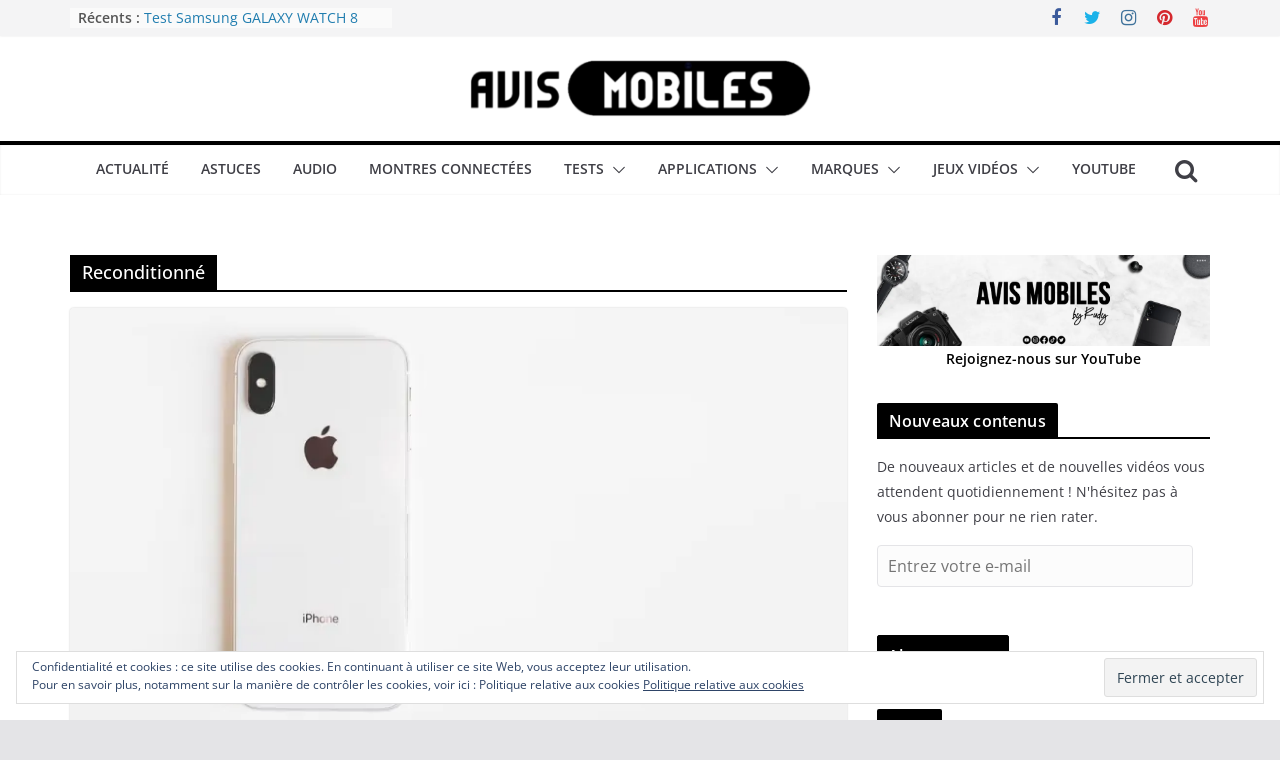

--- FILE ---
content_type: text/html; charset=UTF-8
request_url: http://avismobiles.fr/tag/reconditionne/
body_size: 21916
content:
		<!doctype html>
		<html lang="fr-FR">
		
<head>

			<meta charset="UTF-8"/>
		<meta name="viewport" content="width=device-width, initial-scale=1">
		<link rel="profile" href="http://gmpg.org/xfn/11"/>
		
	<title>Reconditionné &#8211; Avis Mobiles</title>
<meta name='robots' content='max-image-preview:large' />
	<style>img:is([sizes="auto" i], [sizes^="auto," i]) { contain-intrinsic-size: 3000px 1500px }</style>
	<link rel='dns-prefetch' href='//secure.gravatar.com' />
<link rel='dns-prefetch' href='//w.sharethis.com' />
<link rel='dns-prefetch' href='//stats.wp.com' />
<link rel='dns-prefetch' href='//v0.wordpress.com' />
<link rel='dns-prefetch' href='//jetpack.wordpress.com' />
<link rel='dns-prefetch' href='//s0.wp.com' />
<link rel='dns-prefetch' href='//public-api.wordpress.com' />
<link rel='dns-prefetch' href='//0.gravatar.com' />
<link rel='dns-prefetch' href='//1.gravatar.com' />
<link rel='dns-prefetch' href='//2.gravatar.com' />
<link rel='preconnect' href='//i0.wp.com' />
<link rel='preconnect' href='//c0.wp.com' />
<link rel="alternate" type="application/rss+xml" title="Avis Mobiles &raquo; Flux" href="http://avismobiles.fr/feed/" />
<link rel="alternate" type="application/rss+xml" title="Avis Mobiles &raquo; Flux des commentaires" href="http://avismobiles.fr/comments/feed/" />
<link rel="alternate" type="application/rss+xml" title="Avis Mobiles &raquo; Flux de l’étiquette Reconditionné" href="http://avismobiles.fr/tag/reconditionne/feed/" />
		<!-- This site uses the Google Analytics by ExactMetrics plugin v8.9.0 - Using Analytics tracking - https://www.exactmetrics.com/ -->
							<script src="//www.googletagmanager.com/gtag/js?id=G-SKRR7LVZD1"  data-cfasync="false" data-wpfc-render="false" type="text/javascript" async></script>
			<script data-cfasync="false" data-wpfc-render="false" type="text/javascript">
				var em_version = '8.9.0';
				var em_track_user = true;
				var em_no_track_reason = '';
								var ExactMetricsDefaultLocations = {"page_location":"http:\/\/avismobiles.fr\/tag\/reconditionne\/"};
								if ( typeof ExactMetricsPrivacyGuardFilter === 'function' ) {
					var ExactMetricsLocations = (typeof ExactMetricsExcludeQuery === 'object') ? ExactMetricsPrivacyGuardFilter( ExactMetricsExcludeQuery ) : ExactMetricsPrivacyGuardFilter( ExactMetricsDefaultLocations );
				} else {
					var ExactMetricsLocations = (typeof ExactMetricsExcludeQuery === 'object') ? ExactMetricsExcludeQuery : ExactMetricsDefaultLocations;
				}

								var disableStrs = [
										'ga-disable-G-SKRR7LVZD1',
									];

				/* Function to detect opted out users */
				function __gtagTrackerIsOptedOut() {
					for (var index = 0; index < disableStrs.length; index++) {
						if (document.cookie.indexOf(disableStrs[index] + '=true') > -1) {
							return true;
						}
					}

					return false;
				}

				/* Disable tracking if the opt-out cookie exists. */
				if (__gtagTrackerIsOptedOut()) {
					for (var index = 0; index < disableStrs.length; index++) {
						window[disableStrs[index]] = true;
					}
				}

				/* Opt-out function */
				function __gtagTrackerOptout() {
					for (var index = 0; index < disableStrs.length; index++) {
						document.cookie = disableStrs[index] + '=true; expires=Thu, 31 Dec 2099 23:59:59 UTC; path=/';
						window[disableStrs[index]] = true;
					}
				}

				if ('undefined' === typeof gaOptout) {
					function gaOptout() {
						__gtagTrackerOptout();
					}
				}
								window.dataLayer = window.dataLayer || [];

				window.ExactMetricsDualTracker = {
					helpers: {},
					trackers: {},
				};
				if (em_track_user) {
					function __gtagDataLayer() {
						dataLayer.push(arguments);
					}

					function __gtagTracker(type, name, parameters) {
						if (!parameters) {
							parameters = {};
						}

						if (parameters.send_to) {
							__gtagDataLayer.apply(null, arguments);
							return;
						}

						if (type === 'event') {
														parameters.send_to = exactmetrics_frontend.v4_id;
							var hookName = name;
							if (typeof parameters['event_category'] !== 'undefined') {
								hookName = parameters['event_category'] + ':' + name;
							}

							if (typeof ExactMetricsDualTracker.trackers[hookName] !== 'undefined') {
								ExactMetricsDualTracker.trackers[hookName](parameters);
							} else {
								__gtagDataLayer('event', name, parameters);
							}
							
						} else {
							__gtagDataLayer.apply(null, arguments);
						}
					}

					__gtagTracker('js', new Date());
					__gtagTracker('set', {
						'developer_id.dNDMyYj': true,
											});
					if ( ExactMetricsLocations.page_location ) {
						__gtagTracker('set', ExactMetricsLocations);
					}
										__gtagTracker('config', 'G-SKRR7LVZD1', {"forceSSL":"true","anonymize_ip":"true"} );
										window.gtag = __gtagTracker;										(function () {
						/* https://developers.google.com/analytics/devguides/collection/analyticsjs/ */
						/* ga and __gaTracker compatibility shim. */
						var noopfn = function () {
							return null;
						};
						var newtracker = function () {
							return new Tracker();
						};
						var Tracker = function () {
							return null;
						};
						var p = Tracker.prototype;
						p.get = noopfn;
						p.set = noopfn;
						p.send = function () {
							var args = Array.prototype.slice.call(arguments);
							args.unshift('send');
							__gaTracker.apply(null, args);
						};
						var __gaTracker = function () {
							var len = arguments.length;
							if (len === 0) {
								return;
							}
							var f = arguments[len - 1];
							if (typeof f !== 'object' || f === null || typeof f.hitCallback !== 'function') {
								if ('send' === arguments[0]) {
									var hitConverted, hitObject = false, action;
									if ('event' === arguments[1]) {
										if ('undefined' !== typeof arguments[3]) {
											hitObject = {
												'eventAction': arguments[3],
												'eventCategory': arguments[2],
												'eventLabel': arguments[4],
												'value': arguments[5] ? arguments[5] : 1,
											}
										}
									}
									if ('pageview' === arguments[1]) {
										if ('undefined' !== typeof arguments[2]) {
											hitObject = {
												'eventAction': 'page_view',
												'page_path': arguments[2],
											}
										}
									}
									if (typeof arguments[2] === 'object') {
										hitObject = arguments[2];
									}
									if (typeof arguments[5] === 'object') {
										Object.assign(hitObject, arguments[5]);
									}
									if ('undefined' !== typeof arguments[1].hitType) {
										hitObject = arguments[1];
										if ('pageview' === hitObject.hitType) {
											hitObject.eventAction = 'page_view';
										}
									}
									if (hitObject) {
										action = 'timing' === arguments[1].hitType ? 'timing_complete' : hitObject.eventAction;
										hitConverted = mapArgs(hitObject);
										__gtagTracker('event', action, hitConverted);
									}
								}
								return;
							}

							function mapArgs(args) {
								var arg, hit = {};
								var gaMap = {
									'eventCategory': 'event_category',
									'eventAction': 'event_action',
									'eventLabel': 'event_label',
									'eventValue': 'event_value',
									'nonInteraction': 'non_interaction',
									'timingCategory': 'event_category',
									'timingVar': 'name',
									'timingValue': 'value',
									'timingLabel': 'event_label',
									'page': 'page_path',
									'location': 'page_location',
									'title': 'page_title',
									'referrer' : 'page_referrer',
								};
								for (arg in args) {
																		if (!(!args.hasOwnProperty(arg) || !gaMap.hasOwnProperty(arg))) {
										hit[gaMap[arg]] = args[arg];
									} else {
										hit[arg] = args[arg];
									}
								}
								return hit;
							}

							try {
								f.hitCallback();
							} catch (ex) {
							}
						};
						__gaTracker.create = newtracker;
						__gaTracker.getByName = newtracker;
						__gaTracker.getAll = function () {
							return [];
						};
						__gaTracker.remove = noopfn;
						__gaTracker.loaded = true;
						window['__gaTracker'] = __gaTracker;
					})();
									} else {
										console.log("");
					(function () {
						function __gtagTracker() {
							return null;
						}

						window['__gtagTracker'] = __gtagTracker;
						window['gtag'] = __gtagTracker;
					})();
									}
			</script>
			
							<!-- / Google Analytics by ExactMetrics -->
		<script type="text/javascript">
/* <![CDATA[ */
window._wpemojiSettings = {"baseUrl":"https:\/\/s.w.org\/images\/core\/emoji\/16.0.1\/72x72\/","ext":".png","svgUrl":"https:\/\/s.w.org\/images\/core\/emoji\/16.0.1\/svg\/","svgExt":".svg","source":{"concatemoji":"http:\/\/avismobiles.fr\/wp-includes\/js\/wp-emoji-release.min.js?ver=6.8.3"}};
/*! This file is auto-generated */
!function(s,n){var o,i,e;function c(e){try{var t={supportTests:e,timestamp:(new Date).valueOf()};sessionStorage.setItem(o,JSON.stringify(t))}catch(e){}}function p(e,t,n){e.clearRect(0,0,e.canvas.width,e.canvas.height),e.fillText(t,0,0);var t=new Uint32Array(e.getImageData(0,0,e.canvas.width,e.canvas.height).data),a=(e.clearRect(0,0,e.canvas.width,e.canvas.height),e.fillText(n,0,0),new Uint32Array(e.getImageData(0,0,e.canvas.width,e.canvas.height).data));return t.every(function(e,t){return e===a[t]})}function u(e,t){e.clearRect(0,0,e.canvas.width,e.canvas.height),e.fillText(t,0,0);for(var n=e.getImageData(16,16,1,1),a=0;a<n.data.length;a++)if(0!==n.data[a])return!1;return!0}function f(e,t,n,a){switch(t){case"flag":return n(e,"\ud83c\udff3\ufe0f\u200d\u26a7\ufe0f","\ud83c\udff3\ufe0f\u200b\u26a7\ufe0f")?!1:!n(e,"\ud83c\udde8\ud83c\uddf6","\ud83c\udde8\u200b\ud83c\uddf6")&&!n(e,"\ud83c\udff4\udb40\udc67\udb40\udc62\udb40\udc65\udb40\udc6e\udb40\udc67\udb40\udc7f","\ud83c\udff4\u200b\udb40\udc67\u200b\udb40\udc62\u200b\udb40\udc65\u200b\udb40\udc6e\u200b\udb40\udc67\u200b\udb40\udc7f");case"emoji":return!a(e,"\ud83e\udedf")}return!1}function g(e,t,n,a){var r="undefined"!=typeof WorkerGlobalScope&&self instanceof WorkerGlobalScope?new OffscreenCanvas(300,150):s.createElement("canvas"),o=r.getContext("2d",{willReadFrequently:!0}),i=(o.textBaseline="top",o.font="600 32px Arial",{});return e.forEach(function(e){i[e]=t(o,e,n,a)}),i}function t(e){var t=s.createElement("script");t.src=e,t.defer=!0,s.head.appendChild(t)}"undefined"!=typeof Promise&&(o="wpEmojiSettingsSupports",i=["flag","emoji"],n.supports={everything:!0,everythingExceptFlag:!0},e=new Promise(function(e){s.addEventListener("DOMContentLoaded",e,{once:!0})}),new Promise(function(t){var n=function(){try{var e=JSON.parse(sessionStorage.getItem(o));if("object"==typeof e&&"number"==typeof e.timestamp&&(new Date).valueOf()<e.timestamp+604800&&"object"==typeof e.supportTests)return e.supportTests}catch(e){}return null}();if(!n){if("undefined"!=typeof Worker&&"undefined"!=typeof OffscreenCanvas&&"undefined"!=typeof URL&&URL.createObjectURL&&"undefined"!=typeof Blob)try{var e="postMessage("+g.toString()+"("+[JSON.stringify(i),f.toString(),p.toString(),u.toString()].join(",")+"));",a=new Blob([e],{type:"text/javascript"}),r=new Worker(URL.createObjectURL(a),{name:"wpTestEmojiSupports"});return void(r.onmessage=function(e){c(n=e.data),r.terminate(),t(n)})}catch(e){}c(n=g(i,f,p,u))}t(n)}).then(function(e){for(var t in e)n.supports[t]=e[t],n.supports.everything=n.supports.everything&&n.supports[t],"flag"!==t&&(n.supports.everythingExceptFlag=n.supports.everythingExceptFlag&&n.supports[t]);n.supports.everythingExceptFlag=n.supports.everythingExceptFlag&&!n.supports.flag,n.DOMReady=!1,n.readyCallback=function(){n.DOMReady=!0}}).then(function(){return e}).then(function(){var e;n.supports.everything||(n.readyCallback(),(e=n.source||{}).concatemoji?t(e.concatemoji):e.wpemoji&&e.twemoji&&(t(e.twemoji),t(e.wpemoji)))}))}((window,document),window._wpemojiSettings);
/* ]]> */
</script>
<style id='wp-emoji-styles-inline-css' type='text/css'>

	img.wp-smiley, img.emoji {
		display: inline !important;
		border: none !important;
		box-shadow: none !important;
		height: 1em !important;
		width: 1em !important;
		margin: 0 0.07em !important;
		vertical-align: -0.1em !important;
		background: none !important;
		padding: 0 !important;
	}
</style>
<link rel='stylesheet' id='wp-block-library-css' href='https://c0.wp.com/c/6.8.3/wp-includes/css/dist/block-library/style.min.css' type='text/css' media='all' />
<style id='wp-block-library-theme-inline-css' type='text/css'>
.wp-block-audio :where(figcaption){color:#555;font-size:13px;text-align:center}.is-dark-theme .wp-block-audio :where(figcaption){color:#ffffffa6}.wp-block-audio{margin:0 0 1em}.wp-block-code{border:1px solid #ccc;border-radius:4px;font-family:Menlo,Consolas,monaco,monospace;padding:.8em 1em}.wp-block-embed :where(figcaption){color:#555;font-size:13px;text-align:center}.is-dark-theme .wp-block-embed :where(figcaption){color:#ffffffa6}.wp-block-embed{margin:0 0 1em}.blocks-gallery-caption{color:#555;font-size:13px;text-align:center}.is-dark-theme .blocks-gallery-caption{color:#ffffffa6}:root :where(.wp-block-image figcaption){color:#555;font-size:13px;text-align:center}.is-dark-theme :root :where(.wp-block-image figcaption){color:#ffffffa6}.wp-block-image{margin:0 0 1em}.wp-block-pullquote{border-bottom:4px solid;border-top:4px solid;color:currentColor;margin-bottom:1.75em}.wp-block-pullquote cite,.wp-block-pullquote footer,.wp-block-pullquote__citation{color:currentColor;font-size:.8125em;font-style:normal;text-transform:uppercase}.wp-block-quote{border-left:.25em solid;margin:0 0 1.75em;padding-left:1em}.wp-block-quote cite,.wp-block-quote footer{color:currentColor;font-size:.8125em;font-style:normal;position:relative}.wp-block-quote:where(.has-text-align-right){border-left:none;border-right:.25em solid;padding-left:0;padding-right:1em}.wp-block-quote:where(.has-text-align-center){border:none;padding-left:0}.wp-block-quote.is-large,.wp-block-quote.is-style-large,.wp-block-quote:where(.is-style-plain){border:none}.wp-block-search .wp-block-search__label{font-weight:700}.wp-block-search__button{border:1px solid #ccc;padding:.375em .625em}:where(.wp-block-group.has-background){padding:1.25em 2.375em}.wp-block-separator.has-css-opacity{opacity:.4}.wp-block-separator{border:none;border-bottom:2px solid;margin-left:auto;margin-right:auto}.wp-block-separator.has-alpha-channel-opacity{opacity:1}.wp-block-separator:not(.is-style-wide):not(.is-style-dots){width:100px}.wp-block-separator.has-background:not(.is-style-dots){border-bottom:none;height:1px}.wp-block-separator.has-background:not(.is-style-wide):not(.is-style-dots){height:2px}.wp-block-table{margin:0 0 1em}.wp-block-table td,.wp-block-table th{word-break:normal}.wp-block-table :where(figcaption){color:#555;font-size:13px;text-align:center}.is-dark-theme .wp-block-table :where(figcaption){color:#ffffffa6}.wp-block-video :where(figcaption){color:#555;font-size:13px;text-align:center}.is-dark-theme .wp-block-video :where(figcaption){color:#ffffffa6}.wp-block-video{margin:0 0 1em}:root :where(.wp-block-template-part.has-background){margin-bottom:0;margin-top:0;padding:1.25em 2.375em}
</style>
<link rel='stylesheet' id='mediaelement-css' href='https://c0.wp.com/c/6.8.3/wp-includes/js/mediaelement/mediaelementplayer-legacy.min.css' type='text/css' media='all' />
<link rel='stylesheet' id='wp-mediaelement-css' href='https://c0.wp.com/c/6.8.3/wp-includes/js/mediaelement/wp-mediaelement.min.css' type='text/css' media='all' />
<style id='jetpack-sharing-buttons-style-inline-css' type='text/css'>
.jetpack-sharing-buttons__services-list{display:flex;flex-direction:row;flex-wrap:wrap;gap:0;list-style-type:none;margin:5px;padding:0}.jetpack-sharing-buttons__services-list.has-small-icon-size{font-size:12px}.jetpack-sharing-buttons__services-list.has-normal-icon-size{font-size:16px}.jetpack-sharing-buttons__services-list.has-large-icon-size{font-size:24px}.jetpack-sharing-buttons__services-list.has-huge-icon-size{font-size:36px}@media print{.jetpack-sharing-buttons__services-list{display:none!important}}.editor-styles-wrapper .wp-block-jetpack-sharing-buttons{gap:0;padding-inline-start:0}ul.jetpack-sharing-buttons__services-list.has-background{padding:1.25em 2.375em}
</style>
<style id='global-styles-inline-css' type='text/css'>
:root{--wp--preset--aspect-ratio--square: 1;--wp--preset--aspect-ratio--4-3: 4/3;--wp--preset--aspect-ratio--3-4: 3/4;--wp--preset--aspect-ratio--3-2: 3/2;--wp--preset--aspect-ratio--2-3: 2/3;--wp--preset--aspect-ratio--16-9: 16/9;--wp--preset--aspect-ratio--9-16: 9/16;--wp--preset--color--black: #000000;--wp--preset--color--cyan-bluish-gray: #abb8c3;--wp--preset--color--white: #ffffff;--wp--preset--color--pale-pink: #f78da7;--wp--preset--color--vivid-red: #cf2e2e;--wp--preset--color--luminous-vivid-orange: #ff6900;--wp--preset--color--luminous-vivid-amber: #fcb900;--wp--preset--color--light-green-cyan: #7bdcb5;--wp--preset--color--vivid-green-cyan: #00d084;--wp--preset--color--pale-cyan-blue: #8ed1fc;--wp--preset--color--vivid-cyan-blue: #0693e3;--wp--preset--color--vivid-purple: #9b51e0;--wp--preset--gradient--vivid-cyan-blue-to-vivid-purple: linear-gradient(135deg,rgba(6,147,227,1) 0%,rgb(155,81,224) 100%);--wp--preset--gradient--light-green-cyan-to-vivid-green-cyan: linear-gradient(135deg,rgb(122,220,180) 0%,rgb(0,208,130) 100%);--wp--preset--gradient--luminous-vivid-amber-to-luminous-vivid-orange: linear-gradient(135deg,rgba(252,185,0,1) 0%,rgba(255,105,0,1) 100%);--wp--preset--gradient--luminous-vivid-orange-to-vivid-red: linear-gradient(135deg,rgba(255,105,0,1) 0%,rgb(207,46,46) 100%);--wp--preset--gradient--very-light-gray-to-cyan-bluish-gray: linear-gradient(135deg,rgb(238,238,238) 0%,rgb(169,184,195) 100%);--wp--preset--gradient--cool-to-warm-spectrum: linear-gradient(135deg,rgb(74,234,220) 0%,rgb(151,120,209) 20%,rgb(207,42,186) 40%,rgb(238,44,130) 60%,rgb(251,105,98) 80%,rgb(254,248,76) 100%);--wp--preset--gradient--blush-light-purple: linear-gradient(135deg,rgb(255,206,236) 0%,rgb(152,150,240) 100%);--wp--preset--gradient--blush-bordeaux: linear-gradient(135deg,rgb(254,205,165) 0%,rgb(254,45,45) 50%,rgb(107,0,62) 100%);--wp--preset--gradient--luminous-dusk: linear-gradient(135deg,rgb(255,203,112) 0%,rgb(199,81,192) 50%,rgb(65,88,208) 100%);--wp--preset--gradient--pale-ocean: linear-gradient(135deg,rgb(255,245,203) 0%,rgb(182,227,212) 50%,rgb(51,167,181) 100%);--wp--preset--gradient--electric-grass: linear-gradient(135deg,rgb(202,248,128) 0%,rgb(113,206,126) 100%);--wp--preset--gradient--midnight: linear-gradient(135deg,rgb(2,3,129) 0%,rgb(40,116,252) 100%);--wp--preset--font-size--small: 13px;--wp--preset--font-size--medium: 20px;--wp--preset--font-size--large: 36px;--wp--preset--font-size--x-large: 42px;--wp--preset--spacing--20: 0.44rem;--wp--preset--spacing--30: 0.67rem;--wp--preset--spacing--40: 1rem;--wp--preset--spacing--50: 1.5rem;--wp--preset--spacing--60: 2.25rem;--wp--preset--spacing--70: 3.38rem;--wp--preset--spacing--80: 5.06rem;--wp--preset--shadow--natural: 6px 6px 9px rgba(0, 0, 0, 0.2);--wp--preset--shadow--deep: 12px 12px 50px rgba(0, 0, 0, 0.4);--wp--preset--shadow--sharp: 6px 6px 0px rgba(0, 0, 0, 0.2);--wp--preset--shadow--outlined: 6px 6px 0px -3px rgba(255, 255, 255, 1), 6px 6px rgba(0, 0, 0, 1);--wp--preset--shadow--crisp: 6px 6px 0px rgba(0, 0, 0, 1);}:where(body) { margin: 0; }.wp-site-blocks > .alignleft { float: left; margin-right: 2em; }.wp-site-blocks > .alignright { float: right; margin-left: 2em; }.wp-site-blocks > .aligncenter { justify-content: center; margin-left: auto; margin-right: auto; }:where(.wp-site-blocks) > * { margin-block-start: 24px; margin-block-end: 0; }:where(.wp-site-blocks) > :first-child { margin-block-start: 0; }:where(.wp-site-blocks) > :last-child { margin-block-end: 0; }:root { --wp--style--block-gap: 24px; }:root :where(.is-layout-flow) > :first-child{margin-block-start: 0;}:root :where(.is-layout-flow) > :last-child{margin-block-end: 0;}:root :where(.is-layout-flow) > *{margin-block-start: 24px;margin-block-end: 0;}:root :where(.is-layout-constrained) > :first-child{margin-block-start: 0;}:root :where(.is-layout-constrained) > :last-child{margin-block-end: 0;}:root :where(.is-layout-constrained) > *{margin-block-start: 24px;margin-block-end: 0;}:root :where(.is-layout-flex){gap: 24px;}:root :where(.is-layout-grid){gap: 24px;}.is-layout-flow > .alignleft{float: left;margin-inline-start: 0;margin-inline-end: 2em;}.is-layout-flow > .alignright{float: right;margin-inline-start: 2em;margin-inline-end: 0;}.is-layout-flow > .aligncenter{margin-left: auto !important;margin-right: auto !important;}.is-layout-constrained > .alignleft{float: left;margin-inline-start: 0;margin-inline-end: 2em;}.is-layout-constrained > .alignright{float: right;margin-inline-start: 2em;margin-inline-end: 0;}.is-layout-constrained > .aligncenter{margin-left: auto !important;margin-right: auto !important;}.is-layout-constrained > :where(:not(.alignleft):not(.alignright):not(.alignfull)){margin-left: auto !important;margin-right: auto !important;}body .is-layout-flex{display: flex;}.is-layout-flex{flex-wrap: wrap;align-items: center;}.is-layout-flex > :is(*, div){margin: 0;}body .is-layout-grid{display: grid;}.is-layout-grid > :is(*, div){margin: 0;}body{padding-top: 0px;padding-right: 0px;padding-bottom: 0px;padding-left: 0px;}a:where(:not(.wp-element-button)){text-decoration: underline;}:root :where(.wp-element-button, .wp-block-button__link){background-color: #32373c;border-width: 0;color: #fff;font-family: inherit;font-size: inherit;line-height: inherit;padding: calc(0.667em + 2px) calc(1.333em + 2px);text-decoration: none;}.has-black-color{color: var(--wp--preset--color--black) !important;}.has-cyan-bluish-gray-color{color: var(--wp--preset--color--cyan-bluish-gray) !important;}.has-white-color{color: var(--wp--preset--color--white) !important;}.has-pale-pink-color{color: var(--wp--preset--color--pale-pink) !important;}.has-vivid-red-color{color: var(--wp--preset--color--vivid-red) !important;}.has-luminous-vivid-orange-color{color: var(--wp--preset--color--luminous-vivid-orange) !important;}.has-luminous-vivid-amber-color{color: var(--wp--preset--color--luminous-vivid-amber) !important;}.has-light-green-cyan-color{color: var(--wp--preset--color--light-green-cyan) !important;}.has-vivid-green-cyan-color{color: var(--wp--preset--color--vivid-green-cyan) !important;}.has-pale-cyan-blue-color{color: var(--wp--preset--color--pale-cyan-blue) !important;}.has-vivid-cyan-blue-color{color: var(--wp--preset--color--vivid-cyan-blue) !important;}.has-vivid-purple-color{color: var(--wp--preset--color--vivid-purple) !important;}.has-black-background-color{background-color: var(--wp--preset--color--black) !important;}.has-cyan-bluish-gray-background-color{background-color: var(--wp--preset--color--cyan-bluish-gray) !important;}.has-white-background-color{background-color: var(--wp--preset--color--white) !important;}.has-pale-pink-background-color{background-color: var(--wp--preset--color--pale-pink) !important;}.has-vivid-red-background-color{background-color: var(--wp--preset--color--vivid-red) !important;}.has-luminous-vivid-orange-background-color{background-color: var(--wp--preset--color--luminous-vivid-orange) !important;}.has-luminous-vivid-amber-background-color{background-color: var(--wp--preset--color--luminous-vivid-amber) !important;}.has-light-green-cyan-background-color{background-color: var(--wp--preset--color--light-green-cyan) !important;}.has-vivid-green-cyan-background-color{background-color: var(--wp--preset--color--vivid-green-cyan) !important;}.has-pale-cyan-blue-background-color{background-color: var(--wp--preset--color--pale-cyan-blue) !important;}.has-vivid-cyan-blue-background-color{background-color: var(--wp--preset--color--vivid-cyan-blue) !important;}.has-vivid-purple-background-color{background-color: var(--wp--preset--color--vivid-purple) !important;}.has-black-border-color{border-color: var(--wp--preset--color--black) !important;}.has-cyan-bluish-gray-border-color{border-color: var(--wp--preset--color--cyan-bluish-gray) !important;}.has-white-border-color{border-color: var(--wp--preset--color--white) !important;}.has-pale-pink-border-color{border-color: var(--wp--preset--color--pale-pink) !important;}.has-vivid-red-border-color{border-color: var(--wp--preset--color--vivid-red) !important;}.has-luminous-vivid-orange-border-color{border-color: var(--wp--preset--color--luminous-vivid-orange) !important;}.has-luminous-vivid-amber-border-color{border-color: var(--wp--preset--color--luminous-vivid-amber) !important;}.has-light-green-cyan-border-color{border-color: var(--wp--preset--color--light-green-cyan) !important;}.has-vivid-green-cyan-border-color{border-color: var(--wp--preset--color--vivid-green-cyan) !important;}.has-pale-cyan-blue-border-color{border-color: var(--wp--preset--color--pale-cyan-blue) !important;}.has-vivid-cyan-blue-border-color{border-color: var(--wp--preset--color--vivid-cyan-blue) !important;}.has-vivid-purple-border-color{border-color: var(--wp--preset--color--vivid-purple) !important;}.has-vivid-cyan-blue-to-vivid-purple-gradient-background{background: var(--wp--preset--gradient--vivid-cyan-blue-to-vivid-purple) !important;}.has-light-green-cyan-to-vivid-green-cyan-gradient-background{background: var(--wp--preset--gradient--light-green-cyan-to-vivid-green-cyan) !important;}.has-luminous-vivid-amber-to-luminous-vivid-orange-gradient-background{background: var(--wp--preset--gradient--luminous-vivid-amber-to-luminous-vivid-orange) !important;}.has-luminous-vivid-orange-to-vivid-red-gradient-background{background: var(--wp--preset--gradient--luminous-vivid-orange-to-vivid-red) !important;}.has-very-light-gray-to-cyan-bluish-gray-gradient-background{background: var(--wp--preset--gradient--very-light-gray-to-cyan-bluish-gray) !important;}.has-cool-to-warm-spectrum-gradient-background{background: var(--wp--preset--gradient--cool-to-warm-spectrum) !important;}.has-blush-light-purple-gradient-background{background: var(--wp--preset--gradient--blush-light-purple) !important;}.has-blush-bordeaux-gradient-background{background: var(--wp--preset--gradient--blush-bordeaux) !important;}.has-luminous-dusk-gradient-background{background: var(--wp--preset--gradient--luminous-dusk) !important;}.has-pale-ocean-gradient-background{background: var(--wp--preset--gradient--pale-ocean) !important;}.has-electric-grass-gradient-background{background: var(--wp--preset--gradient--electric-grass) !important;}.has-midnight-gradient-background{background: var(--wp--preset--gradient--midnight) !important;}.has-small-font-size{font-size: var(--wp--preset--font-size--small) !important;}.has-medium-font-size{font-size: var(--wp--preset--font-size--medium) !important;}.has-large-font-size{font-size: var(--wp--preset--font-size--large) !important;}.has-x-large-font-size{font-size: var(--wp--preset--font-size--x-large) !important;}
:root :where(.wp-block-pullquote){font-size: 1.5em;line-height: 1.6;}
</style>
<link rel='stylesheet' id='easy_social_share_buttons-frontend-css' href='http://avismobiles.fr/wp-content/plugins/easy-social-share-buttons/assets/css/frontend.min.css?ver=1.0.0' type='text/css' media='all' />
<link rel='stylesheet' id='juiz_sps_styles-css' href='http://avismobiles.fr/wp-content/plugins/juiz-social-post-sharer/skins/8/style.min.css?ver=2.3.3' type='text/css' media='all' />
<link rel='stylesheet' id='juiz_sps_modal_styles-css' href='http://avismobiles.fr/wp-content/plugins/juiz-social-post-sharer/assets/css/juiz-social-post-sharer-modal.min.css?ver=2.3.3' type='text/css' media="print" onload="this.onload=null;this.media='all'" /><noscript><link rel="stylesheet" media="all" href="http://avismobiles.fr/wp-content/plugins/juiz-social-post-sharer/assets/css/juiz-social-post-sharer-modal.min.css?ver=2.3.3"></noscript>
<link rel='stylesheet' id='colormag_style-css' href='http://avismobiles.fr/wp-content/themes/colormag/style.css?ver=3.0.5' type='text/css' media='all' />
<style id='colormag_style-inline-css' type='text/css'>
.colormag-button,
			blockquote, button,
			input[type=reset],
			input[type=button],
			input[type=submit],
			.cm-home-icon.front_page_on,
			.cm-post-categories a,
			.cm-primary-nav ul li ul li:hover,
			.cm-primary-nav ul li.current-menu-item,
			.cm-primary-nav ul li.current_page_ancestor,
			.cm-primary-nav ul li.current-menu-ancestor,
			.cm-primary-nav ul li.current_page_item,
			.cm-primary-nav ul li:hover,
			.cm-primary-nav ul li.focus,
			.cm-mobile-nav li a:hover,
			.colormag-header-clean #cm-primary-nav .cm-menu-toggle:hover,
			.cm-header .cm-mobile-nav li:hover,
			.cm-header .cm-mobile-nav li.current-page-ancestor,
			.cm-header .cm-mobile-nav li.current-menu-ancestor,
			.cm-header .cm-mobile-nav li.current-page-item,
			.cm-header .cm-mobile-nav li.current-menu-item,
			.cm-primary-nav ul li.focus > a,
			.cm-layout-2 .cm-primary-nav ul ul.sub-menu li.focus > a,
			.cm-mobile-nav .current-menu-item>a, .cm-mobile-nav .current_page_item>a,
			.colormag-header-clean .cm-mobile-nav li:hover > a,
			.colormag-header-clean .cm-mobile-nav li.current-page-ancestor > a,
			.colormag-header-clean .cm-mobile-nav li.current-menu-ancestor > a,
			.colormag-header-clean .cm-mobile-nav li.current-page-item > a,
			.colormag-header-clean .cm-mobile-nav li.current-menu-item > a,
			.fa.search-top:hover,
			.widget_call_to_action .btn--primary,
			.colormag-footer--classic .cm-footer-cols .cm-row .cm-widget-title span::before,
			.colormag-footer--classic-bordered .cm-footer-cols .cm-row .cm-widget-title span::before,
			.cm-featured-posts .cm-widget-title span,
			.cm-featured-category-slider-widget .cm-slide-content .cm-entry-header-meta .cm-post-categories a,
			.cm-highlighted-posts .cm-post-content .cm-entry-header-meta .cm-post-categories a,
			.cm-category-slide-next, .cm-category-slide-prev, .slide-next,
			.slide-prev, .cm-tabbed-widget ul li, .cm-posts .wp-pagenavi .current,
			.cm-posts .wp-pagenavi a:hover, .cm-secondary .cm-widget-title span,
			.cm-posts .post .cm-post-content .cm-entry-header-meta .cm-post-categories a,
			.cm-page-header .cm-page-title span, .entry-meta .post-format i,
			.format-link, .cm-entry-button, .infinite-scroll .tg-infinite-scroll,
			.no-more-post-text, .pagination span,
			.comments-area .comment-author-link span,
			.cm-footer-cols .cm-row .cm-widget-title span,
			.advertisement_above_footer .cm-widget-title span,
			.error, .cm-primary .cm-widget-title span,
			.related-posts-wrapper.style-three .cm-post-content .cm-entry-title a:hover:before,
			.cm-slider-area .cm-widget-title span,
			.cm-beside-slider-widget .cm-widget-title span,
			.top-full-width-sidebar .cm-widget-title span,
			.wp-block-quote, .wp-block-quote.is-style-large,
			.wp-block-quote.has-text-align-right,
			.cm-error-404 .cm-btn, .widget .wp-block-heading, .wp-block-search button,
			.widget a::before, .cm-post-date a::before,
			.byline a::before,
			.colormag-footer--classic-bordered .cm-widget-title::before,
			.wp-block-button__link,
			#cm-tertiary .cm-widget-title span,
			.link-pagination .post-page-numbers.current,
			.wp-block-query-pagination-numbers .page-numbers.current,
			.wp-element-button,
			.wp-block-button .wp-block-button__link,
			.wp-element-button,
			.cm-layout-2 .cm-primary-nav ul ul.sub-menu li:hover,
			.cm-layout-2 .cm-primary-nav ul ul.sub-menu li.current-menu-ancestor,
			.cm-layout-2 .cm-primary-nav ul ul.sub-menu li.current-menu-item,
			.cm-layout-2 .cm-primary-nav ul ul.sub-menu li.focus,
			.search-wrap button,
			.page-numbers .current,
			.wp-block-search .wp-element-button:hover{background-color:#000000;}a,
			.cm-layout-2 #cm-primary-nav .fa.search-top:hover,
			.cm-layout-2 #cm-primary-nav.cm-mobile-nav .cm-random-post a:hover .fa-random,
			.cm-layout-2 #cm-primary-nav.cm-primary-nav .cm-random-post a:hover .fa-random,
			.cm-layout-2 .breaking-news .newsticker a:hover,
			.cm-layout-2 .cm-primary-nav ul li.current-menu-item > a,
			.cm-layout-2 .cm-primary-nav ul li.current_page_item > a,
			.cm-layout-2 .cm-primary-nav ul li:hover > a,
			.cm-layout-2 .cm-primary-nav ul li.focus > a
			.dark-skin .cm-layout-2-style-1 #cm-primary-nav.cm-primary-nav .cm-home-icon:hover .fa,
			.byline a:hover, .comments a:hover, .cm-edit-link a:hover, .cm-post-date a:hover,
			.social-links:not(.cm-header-actions .social-links) i.fa:hover, .cm-tag-links a:hover,
			.colormag-header-clean .social-links li:hover i.fa, .cm-layout-2-style-1 .social-links li:hover i.fa,
			.colormag-header-clean .breaking-news .newsticker a:hover, .widget_featured_posts .article-content .cm-entry-title a:hover,
			.widget_featured_slider .slide-content .cm-below-entry-meta .byline a:hover,
			.widget_featured_slider .slide-content .cm-below-entry-meta .comments a:hover,
			.widget_featured_slider .slide-content .cm-below-entry-meta .cm-post-date a:hover,
			.widget_featured_slider .slide-content .cm-entry-title a:hover,
			.widget_block_picture_news.widget_featured_posts .article-content .cm-entry-title a:hover,
			.widget_highlighted_posts .article-content .cm-below-entry-meta .byline a:hover,
			.widget_highlighted_posts .article-content .cm-below-entry-meta .comments a:hover,
			.widget_highlighted_posts .article-content .cm-below-entry-meta .cm-post-date a:hover,
			.widget_highlighted_posts .article-content .cm-entry-title a:hover, i.fa-arrow-up, i.fa-arrow-down,
			.cm-site-title a, #content .post .article-content .cm-entry-title a:hover, .entry-meta .byline i,
			.entry-meta .cat-links i, .entry-meta a, .post .cm-entry-title a:hover, .search .cm-entry-title a:hover,
			.entry-meta .comments-link a:hover, .entry-meta .cm-edit-link a:hover, .entry-meta .cm-post-date a:hover,
			.entry-meta .cm-tag-links a:hover, .single #content .tags a:hover, .count, .next a:hover, .previous a:hover,
			.related-posts-main-title .fa, .single-related-posts .article-content .cm-entry-title a:hover,
			.pagination a span:hover,
			#content .comments-area a.comment-cm-edit-link:hover, #content .comments-area a.comment-permalink:hover,
			#content .comments-area article header cite a:hover, .comments-area .comment-author-link a:hover,
			.comment .comment-reply-link:hover,
			.nav-next a, .nav-previous a,
			#cm-footer .cm-footer-menu ul li a:hover,
			.cm-footer-cols .cm-row a:hover, a#scroll-up i, .related-posts-wrapper-flyout .cm-entry-title a:hover,
			.human-diff-time .human-diff-time-display:hover,
			.cm-layout-2-style-1 #cm-primary-nav .fa:hover,
			.cm-footer-bar a,
			.cm-post-date a:hover,
			.cm-author a:hover,
			.cm-comments-link a:hover,
			.cm-tag-links a:hover,
			.cm-edit-link a:hover,
			.cm-footer-bar .copyright a,
			.cm-featured-posts .cm-entry-title a:hover,
			.cm-posts .post .cm-post-content .cm-entry-title a:hover,
			.cm-posts .post .single-title-above .cm-entry-title a:hover,
			.cm-layout-2 .cm-primary-nav ul li:hover > a,
			.cm-layout-2 #cm-primary-nav .fa:hover,
			.cm-entry-title a:hover,
			button:hover, input[type="button"]:hover,
			input[type="reset"]:hover,
			input[type="submit"]:hover,
			.wp-block-button .wp-block-button__link:hover,
			.cm-button:hover,
			.wp-element-button:hover,
			li.product .added_to_cart:hover,
			.comments-area .comment-permalink:hover,
			.cm-footer-bar-area .cm-footer-bar__2 a{color:#000000;}#cm-primary-nav,
			.cm-contained .cm-header-2 .cm-row{border-top-color:#000000;}.cm-layout-2 #cm-primary-nav,
			.cm-layout-2 .cm-primary-nav ul ul.sub-menu li:hover,
			.cm-layout-2 .cm-primary-nav ul > li:hover > a,
			.cm-layout-2 .cm-primary-nav ul > li.current-menu-item > a,
			.cm-layout-2 .cm-primary-nav ul > li.current-menu-ancestor > a,
			.cm-layout-2 .cm-primary-nav ul ul.sub-menu li.current-menu-ancestor,
			.cm-layout-2 .cm-primary-nav ul ul.sub-menu li.current-menu-item,
			.cm-layout-2 .cm-primary-nav ul ul.sub-menu li.focus,
			cm-layout-2 .cm-primary-nav ul ul.sub-menu li.current-menu-ancestor,
			cm-layout-2 .cm-primary-nav ul ul.sub-menu li.current-menu-item,
			cm-layout-2 #cm-primary-nav .cm-menu-toggle:hover,
			cm-layout-2 #cm-primary-nav.cm-mobile-nav .cm-menu-toggle,
			cm-layout-2 .cm-primary-nav ul > li:hover > a,
			cm-layout-2 .cm-primary-nav ul > li.current-menu-item > a,
			cm-layout-2 .cm-primary-nav ul > li.current-menu-ancestor > a,
			.cm-layout-2 .cm-primary-nav ul li.focus > a, .pagination a span:hover,
			.cm-error-404 .cm-btn,
			.single-post .cm-post-categories a::after,
			.widget .block-title,
			.cm-layout-2 .cm-primary-nav ul li.focus > a,
			button,
			input[type="button"],
			input[type="reset"],
			input[type="submit"],
			.wp-block-button .wp-block-button__link,
			.cm-button,
			.wp-element-button,
			li.product .added_to_cart{border-color:#000000;}.cm-secondary .cm-widget-title,
			#cm-tertiary .cm-widget-title,
			.widget_featured_posts .widget-title,
			#secondary .widget-title,
			#cm-tertiary .widget-title,
			.cm-page-header .cm-page-title,
			.cm-footer-cols .cm-row .widget-title,
			.advertisement_above_footer .widget-title,
			#primary .widget-title,
			.widget_slider_area .widget-title,
			.widget_beside_slider .widget-title,
			.top-full-width-sidebar .widget-title,
			.cm-footer-cols .cm-row .cm-widget-title,
			.cm-footer-bar .copyright a,
			.cm-layout-2.cm-layout-2-style-2 #cm-primary-nav,
			.cm-layout-2 .cm-primary-nav ul > li:hover > a,
			.cm-layout-2 .cm-primary-nav ul > li.current-menu-item > a{border-bottom-color:#000000;}.cm-header .cm-menu-toggle svg,
			.cm-header .cm-menu-toggle svg{fill:#fff;}.cm-footer-bar-area .cm-footer-bar__2 a{color:#207daf;}.mzb-featured-posts, .mzb-social-icon, .mzb-featured-categories, .mzb-social-icons-insert{--color--light--primary:rgba(0,0,0,0.1);}body{--color--light--primary:#000000;--color--primary:#000000;}
</style>
<link rel='stylesheet' id='colormag-fontawesome-css' href='http://avismobiles.fr/wp-content/themes/colormag/assets/library/fontawesome/css/font-awesome.min.css?ver=3.0.5' type='text/css' media='all' />
<link rel='stylesheet' id='jetpack-subscriptions-css' href='https://c0.wp.com/p/jetpack/15.3.1/_inc/build/subscriptions/subscriptions.min.css' type='text/css' media='all' />
<link rel='stylesheet' id='wp-pagenavi-css' href='http://avismobiles.fr/wp-content/plugins/wp-pagenavi/pagenavi-css.css?ver=2.70' type='text/css' media='all' />
<script type="text/javascript" src="http://avismobiles.fr/wp-content/plugins/google-analytics-dashboard-for-wp/assets/js/frontend-gtag.min.js?ver=8.9.0" id="exactmetrics-frontend-script-js" async="async" data-wp-strategy="async"></script>
<script data-cfasync="false" data-wpfc-render="false" type="text/javascript" id='exactmetrics-frontend-script-js-extra'>/* <![CDATA[ */
var exactmetrics_frontend = {"js_events_tracking":"true","download_extensions":"zip,mp3,mpeg,pdf,docx,pptx,xlsx,rar","inbound_paths":"[{\"path\":\"\\\/go\\\/\",\"label\":\"affiliate\"},{\"path\":\"\\\/recommend\\\/\",\"label\":\"affiliate\"}]","home_url":"http:\/\/avismobiles.fr","hash_tracking":"false","v4_id":"G-SKRR7LVZD1"};/* ]]> */
</script>
<script type="text/javascript" src="https://c0.wp.com/c/6.8.3/wp-includes/js/jquery/jquery.min.js" id="jquery-core-js"></script>
<script type="text/javascript" src="https://c0.wp.com/c/6.8.3/wp-includes/js/jquery/jquery-migrate.min.js" id="jquery-migrate-js"></script>
<!--[if lte IE 8]>
<script type="text/javascript" src="http://avismobiles.fr/wp-content/themes/colormag/assets/js/html5shiv.min.js?ver=3.0.5" id="html5-js"></script>
<![endif]-->
<script id='st_insights_js' type="text/javascript" src="http://w.sharethis.com/button/st_insights.js?publisher=eba0f3ba-f9ab-408c-bc68-c28af5afe749&amp;product=feather&amp;ver=1761987920" id="feather-sharethis-js"></script>
<link rel="https://api.w.org/" href="http://avismobiles.fr/wp-json/" /><link rel="alternate" title="JSON" type="application/json" href="http://avismobiles.fr/wp-json/wp/v2/tags/1293" /><link rel="EditURI" type="application/rsd+xml" title="RSD" href="http://avismobiles.fr/xmlrpc.php?rsd" />
<meta name="generator" content="WordPress 6.8.3" />
	<style>img#wpstats{display:none}</style>
		<style type="text/css">.recentcomments a{display:inline !important;padding:0 !important;margin:0 !important;}</style>
<style type="text/css"></style>
<style>
.synved-social-resolution-single {
display: inline-block;
}
.synved-social-resolution-normal {
display: inline-block;
}
.synved-social-resolution-hidef {
display: none;
}

@media only screen and (min--moz-device-pixel-ratio: 2),
only screen and (-o-min-device-pixel-ratio: 2/1),
only screen and (-webkit-min-device-pixel-ratio: 2),
only screen and (min-device-pixel-ratio: 2),
only screen and (min-resolution: 2dppx),
only screen and (min-resolution: 192dpi) {
	.synved-social-resolution-normal {
	display: none;
	}
	.synved-social-resolution-hidef {
	display: inline-block;
	}
}
</style><link rel="icon" href="https://i0.wp.com/avismobiles.fr/wp-content/uploads/2023/01/cropped-Avis-Mobiles-site-Logo-2.jpg?fit=32%2C32" sizes="32x32" />
<link rel="icon" href="https://i0.wp.com/avismobiles.fr/wp-content/uploads/2023/01/cropped-Avis-Mobiles-site-Logo-2.jpg?fit=192%2C192" sizes="192x192" />
<link rel="apple-touch-icon" href="https://i0.wp.com/avismobiles.fr/wp-content/uploads/2023/01/cropped-Avis-Mobiles-site-Logo-2.jpg?fit=180%2C180" />
<meta name="msapplication-TileImage" content="https://i0.wp.com/avismobiles.fr/wp-content/uploads/2023/01/cropped-Avis-Mobiles-site-Logo-2.jpg?fit=270%2C270" />

</head>

<body class="archive tag tag-reconditionne tag-1293 custom-background wp-custom-logo wp-embed-responsive wp-theme-colormag cm-header-layout-2 adv-style-1  wide">




		<div id="page" class="hfeed site">
				<a class="skip-link screen-reader-text" href="#main">Passer au contenu</a>
		

			<header id="cm-masthead" class="cm-header cm-layout-2 cm-layout-2-style-1">
		
		
				<div class="cm-top-bar">
					<div class="cm-container">
						<div class="cm-row">
							<div class="cm-top-bar__1">
				
		<div class="breaking-news">
			<strong class="breaking-news-latest">Récents :</strong>

			<ul class="newsticker">
									<li>
						<a href="http://avismobiles.fr/tests/test-samsung-galaxy-watch-8-classic-est-elle-la-montre-connectee-android-ultime/" title="Test Samsung GALAXY WATCH 8 CLASSIC : est-elle la montre connectée Android ultime ?">
							Test Samsung GALAXY WATCH 8 CLASSIC : est-elle la montre connectée Android ultime ?						</a>
					</li>
									<li>
						<a href="http://avismobiles.fr/actualite/nintendo-switch-comment-reconnaitre-tous-les-modeles-disponibles/" title="Nintendo Switch : Savoir comment reconnaître tous les modèles disponibles ?">
							Nintendo Switch : Savoir comment reconnaître tous les modèles disponibles ?						</a>
					</li>
									<li>
						<a href="http://avismobiles.fr/actualite/test-anbernic-rg557-une-console-portable-retrogaming-qui-est-incontournable/" title="Test Anbernic RG557 : une console portable rétrogaming qui est incontournable">
							Test Anbernic RG557 : une console portable rétrogaming qui est incontournable						</a>
					</li>
									<li>
						<a href="http://avismobiles.fr/tests/test-samsung-glaxy-s24-ultra-le-meilleur-smartphone-du-moment/" title="Test Samsung GALAXY S24 ULTRA : le meilleur smartphone du moment">
							Test Samsung GALAXY S24 ULTRA : le meilleur smartphone du moment						</a>
					</li>
									<li>
						<a href="http://avismobiles.fr/tests/test-samsung-glaxy-s24-le-meilleur-smartphone-compact-du-moment/" title="Test Samsung GLAXY S24 : le meilleur smartphone compact du moment">
							Test Samsung GLAXY S24 : le meilleur smartphone compact du moment						</a>
					</li>
							</ul>
		</div>

									</div>

							<div class="cm-top-bar__2">
				
		<div class="social-links">
			<ul>
				<li><a href="https://www.facebook.com/AvisMobiles" target="_blank"><i class="fa fa-facebook"></i></a></li><li><a href="https://twitter.com/avismobiles" target="_blank"><i class="fa fa-twitter"></i></a></li><li><a href="https://www.instagram.com/avismobiles/" target="_blank"><i class="fa fa-instagram"></i></a></li><li><a href="https://www.pinterest.fr/avismobilesFR/" target="_blank"><i class="fa fa-pinterest"></i></a></li><li><a href="http://youtube.com/c/AvisMobiles" target="_blank"><i class="fa fa-youtube"></i></a></li>			</ul>
		</div><!-- .social-links -->
									</div>
						</div>
					</div>
				</div>

				
				<div class="cm-main-header">
		
		
	<div id="cm-header-1" class="cm-header-1">
		<div class="cm-container">
			<div class="cm-row">

				<div class="cm-header-col-1">
										<div id="cm-site-branding" class="cm-site-branding">
		<a href="http://avismobiles.fr/" class="custom-logo-link" rel="home"><img width="362" height="60" src="https://i0.wp.com/avismobiles.fr/wp-content/uploads/2023/01/cropped-cropped-avis-mobiles-logo-simple-e1673955317227.png?fit=362%2C60" class="custom-logo" alt="Avis Mobiles" decoding="async" srcset="" sizes="(max-width: 362px) 100vw, 362px" /></a>					</div><!-- #cm-site-branding -->
	
				</div><!-- .cm-header-col-1 -->

				<div class="cm-header-col-2">
										<div id="header-right-sidebar" class="clearfix">
						<aside id="search-11" class="widget widget_search clearfix">
<form action="http://avismobiles.fr/" class="search-form searchform clearfix" method="get" role="search">

	<div class="search-wrap">
		<input type="search"
		       class="s field"
		       name="s"
		       value=""
		       placeholder="Recherche"
		/>

		<button class="search-icon" type="submit"></button>
	</div>

</form><!-- .searchform -->
</aside><aside id="eu_cookie_law_widget-3" class="widget widget_eu_cookie_law_widget clearfix">
<div
	class="hide-on-button"
	data-hide-timeout="30"
	data-consent-expiration="180"
	id="eu-cookie-law"
>
	<form method="post" id="jetpack-eu-cookie-law-form">
		<input type="submit" value="Fermer et accepter" class="accept" />
	</form>

	Confidentialité et cookies : ce site utilise des cookies. En continuant à utiliser ce site Web, vous acceptez leur utilisation.<br />
Pour en savoir plus, notamment sur la manière de contrôler les cookies, voir ici : Politique relative aux cookies
		<a href="https://automattic.com/cookies/" rel="nofollow">
		Politique relative aux cookies	</a>
</div>
</aside>					</div>
									</div><!-- .cm-header-col-2 -->

		</div>
	</div>
</div>
		
<div id="cm-header-2" class="cm-header-2">
	<nav id="cm-primary-nav" class="cm-primary-nav">
		<div class="cm-container">
			<div class="cm-row">
				
											<div class="cm-header-actions">
													<div class="cm-top-search">
						<i class="fa fa-search search-top"></i>
						<div class="search-form-top">
									
<form action="http://avismobiles.fr/" class="search-form searchform clearfix" method="get" role="search">

	<div class="search-wrap">
		<input type="search"
		       class="s field"
		       name="s"
		       value=""
		       placeholder="Recherche"
		/>

		<button class="search-icon" type="submit"></button>
	</div>

</form><!-- .searchform -->
						</div>
					</div>
									</div>
				
					<p class="cm-menu-toggle" aria-expanded="false">
						<svg class="cm-icon cm-icon--bars" xmlns="http://www.w3.org/2000/svg" viewBox="0 0 24 24"><path d="M21 19H3a1 1 0 0 1 0-2h18a1 1 0 0 1 0 2Zm0-6H3a1 1 0 0 1 0-2h18a1 1 0 0 1 0 2Zm0-6H3a1 1 0 0 1 0-2h18a1 1 0 0 1 0 2Z"></path></svg>						<svg class="cm-icon cm-icon--x-mark" xmlns="http://www.w3.org/2000/svg" viewBox="0 0 24 24"><path d="m13.4 12 8.3-8.3c.4-.4.4-1 0-1.4s-1-.4-1.4 0L12 10.6 3.7 2.3c-.4-.4-1-.4-1.4 0s-.4 1 0 1.4l8.3 8.3-8.3 8.3c-.4.4-.4 1 0 1.4.2.2.4.3.7.3s.5-.1.7-.3l8.3-8.3 8.3 8.3c.2.2.5.3.7.3s.5-.1.7-.3c.4-.4.4-1 0-1.4L13.4 12z"></path></svg>					</p>
					<div class="cm-menu-primary-container"><ul id="menu-menu-avis-mobiles" class="menu"><li id="menu-item-24" class="menu-item menu-item-type-taxonomy menu-item-object-category menu-item-24"><a href="http://avismobiles.fr/category/actualite/">Actualité</a></li>
<li id="menu-item-102" class="menu-item menu-item-type-taxonomy menu-item-object-category menu-item-102"><a href="http://avismobiles.fr/category/astuces/">Astuces</a></li>
<li id="menu-item-12222" class="menu-item menu-item-type-taxonomy menu-item-object-category menu-item-12222"><a href="http://avismobiles.fr/category/audio/">Audio</a></li>
<li id="menu-item-12889" class="menu-item menu-item-type-taxonomy menu-item-object-category menu-item-12889"><a href="http://avismobiles.fr/category/montres-connectees/">Montres Connectées</a></li>
<li id="menu-item-30" class="menu-item menu-item-type-taxonomy menu-item-object-category menu-item-has-children menu-item-30"><a href="http://avismobiles.fr/category/tests/">Tests</a><span role="button" tabindex="0" class="cm-submenu-toggle" onkeypress=""><svg class="cm-icon" xmlns="http://www.w3.org/2000/svg" xml:space="preserve" viewBox="0 0 24 24"><path d="M12 17.5c-.3 0-.5-.1-.7-.3l-9-9c-.4-.4-.4-1 0-1.4s1-.4 1.4 0l8.3 8.3 8.3-8.3c.4-.4 1-.4 1.4 0s.4 1 0 1.4l-9 9c-.2.2-.4.3-.7.3z"/></svg></span>
<ul class="sub-menu">
	<li id="menu-item-5673" class="menu-item menu-item-type-taxonomy menu-item-object-category menu-item-5673"><a href="http://avismobiles.fr/category/tests-smartphones/">Tests Smartphones</a></li>
	<li id="menu-item-20621" class="menu-item menu-item-type-taxonomy menu-item-object-category menu-item-20621"><a href="http://avismobiles.fr/category/tests-consoles/">Tests consoles</a></li>
	<li id="menu-item-14127" class="menu-item menu-item-type-taxonomy menu-item-object-category menu-item-14127"><a href="http://avismobiles.fr/category/tests/tests-tablettes/">Tests tablettes</a></li>
	<li id="menu-item-12890" class="menu-item menu-item-type-taxonomy menu-item-object-category menu-item-12890"><a href="http://avismobiles.fr/category/tests-montres-connectees/">Tests Montres Connectées</a></li>
	<li id="menu-item-12223" class="menu-item menu-item-type-taxonomy menu-item-object-category menu-item-12223"><a href="http://avismobiles.fr/category/tests-ecouteurs-casques/">Tests Écouteurs et Casques</a></li>
	<li id="menu-item-12224" class="menu-item menu-item-type-taxonomy menu-item-object-category menu-item-12224"><a href="http://avismobiles.fr/category/tests-enceintes/">Tests Enceintes</a></li>
	<li id="menu-item-5674" class="menu-item menu-item-type-taxonomy menu-item-object-category menu-item-5674"><a href="http://avismobiles.fr/category/tests-accessoires/">Tests Accessoires</a></li>
</ul>
</li>
<li id="menu-item-26" class="menu-item menu-item-type-taxonomy menu-item-object-category menu-item-has-children menu-item-26"><a href="http://avismobiles.fr/category/applications/">Applications</a><span role="button" tabindex="0" class="cm-submenu-toggle" onkeypress=""><svg class="cm-icon" xmlns="http://www.w3.org/2000/svg" xml:space="preserve" viewBox="0 0 24 24"><path d="M12 17.5c-.3 0-.5-.1-.7-.3l-9-9c-.4-.4-.4-1 0-1.4s1-.4 1.4 0l8.3 8.3 8.3-8.3c.4-.4 1-.4 1.4 0s.4 1 0 1.4l-9 9c-.2.2-.4.3-.7.3z"/></svg></span>
<ul class="sub-menu">
	<li id="menu-item-34" class="menu-item menu-item-type-taxonomy menu-item-object-category menu-item-34"><a href="http://avismobiles.fr/category/apk/">APK</a></li>
</ul>
</li>
<li id="menu-item-111" class="menu-item menu-item-type-taxonomy menu-item-object-category menu-item-has-children menu-item-111"><a href="http://avismobiles.fr/category/marques/">Marques</a><span role="button" tabindex="0" class="cm-submenu-toggle" onkeypress=""><svg class="cm-icon" xmlns="http://www.w3.org/2000/svg" xml:space="preserve" viewBox="0 0 24 24"><path d="M12 17.5c-.3 0-.5-.1-.7-.3l-9-9c-.4-.4-.4-1 0-1.4s1-.4 1.4 0l8.3 8.3 8.3-8.3c.4-.4 1-.4 1.4 0s.4 1 0 1.4l-9 9c-.2.2-.4.3-.7.3z"/></svg></span>
<ul class="sub-menu">
	<li id="menu-item-5473" class="menu-item menu-item-type-taxonomy menu-item-object-category menu-item-has-children menu-item-5473"><a href="http://avismobiles.fr/category/autres-marques/">Autres Marques</a><span role="button" tabindex="0" class="cm-submenu-toggle" onkeypress=""><svg class="cm-icon" xmlns="http://www.w3.org/2000/svg" xml:space="preserve" viewBox="0 0 24 24"><path d="M12 17.5c-.3 0-.5-.1-.7-.3l-9-9c-.4-.4-.4-1 0-1.4s1-.4 1.4 0l8.3 8.3 8.3-8.3c.4-.4 1-.4 1.4 0s.4 1 0 1.4l-9 9c-.2.2-.4.3-.7.3z"/></svg></span>
	<ul class="sub-menu">
		<li id="menu-item-3054" class="menu-item menu-item-type-taxonomy menu-item-object-category menu-item-3054"><a href="http://avismobiles.fr/category/acer/">Acer</a></li>
		<li id="menu-item-117" class="menu-item menu-item-type-taxonomy menu-item-object-category menu-item-117"><a href="http://avismobiles.fr/category/alcatel/">Alcatel</a></li>
		<li id="menu-item-403" class="menu-item menu-item-type-taxonomy menu-item-object-category menu-item-403"><a href="http://avismobiles.fr/category/archos/">Archos</a></li>
		<li id="menu-item-1272" class="menu-item menu-item-type-taxonomy menu-item-object-category menu-item-1272"><a href="http://avismobiles.fr/category/asus/">Asus</a></li>
		<li id="menu-item-5155" class="menu-item menu-item-type-taxonomy menu-item-object-category menu-item-5155"><a href="http://avismobiles.fr/category/aukey/">Aukey</a></li>
		<li id="menu-item-3027" class="menu-item menu-item-type-taxonomy menu-item-object-category menu-item-3027"><a href="http://avismobiles.fr/category/blackberry/">BlackBerry</a></li>
		<li id="menu-item-6147" class="menu-item menu-item-type-taxonomy menu-item-object-category menu-item-6147"><a href="http://avismobiles.fr/category/crosscall/">CrossCall</a></li>
		<li id="menu-item-113" class="menu-item menu-item-type-taxonomy menu-item-object-category menu-item-113"><a href="http://avismobiles.fr/category/nexus/">Google Nexus</a></li>
		<li id="menu-item-108" class="menu-item menu-item-type-taxonomy menu-item-object-category menu-item-108"><a href="http://avismobiles.fr/category/htc/">HTC</a></li>
		<li id="menu-item-2216" class="menu-item menu-item-type-taxonomy menu-item-object-category menu-item-2216"><a href="http://avismobiles.fr/category/konrow/">Konrow</a></li>
		<li id="menu-item-905" class="menu-item menu-item-type-taxonomy menu-item-object-category menu-item-905"><a href="http://avismobiles.fr/category/meizu/">Meizu</a></li>
		<li id="menu-item-112" class="menu-item menu-item-type-taxonomy menu-item-object-category menu-item-112"><a href="http://avismobiles.fr/category/motorola/">Motorola</a></li>
		<li id="menu-item-4857" class="menu-item menu-item-type-taxonomy menu-item-object-category menu-item-4857"><a href="http://avismobiles.fr/category/wileyfox/">Wileyfox</a></li>
		<li id="menu-item-290" class="menu-item menu-item-type-taxonomy menu-item-object-category menu-item-290"><a href="http://avismobiles.fr/category/yezz/">Yezz</a></li>
		<li id="menu-item-3883" class="menu-item menu-item-type-taxonomy menu-item-object-category menu-item-3883"><a href="http://avismobiles.fr/category/zte/">ZTE</a></li>
		<li id="menu-item-356" class="menu-item menu-item-type-taxonomy menu-item-object-category menu-item-356"><a href="http://avismobiles.fr/category/zuk/">Zuk</a></li>
	</ul>
</li>
	<li id="menu-item-288" class="menu-item menu-item-type-taxonomy menu-item-object-category menu-item-288"><a href="http://avismobiles.fr/category/apple/">Apple</a></li>
	<li id="menu-item-5474" class="menu-item menu-item-type-taxonomy menu-item-object-category menu-item-5474"><a href="http://avismobiles.fr/category/google-pixel/">Google Pixel</a></li>
	<li id="menu-item-109" class="menu-item menu-item-type-taxonomy menu-item-object-category menu-item-109"><a href="http://avismobiles.fr/category/huawei/">Huawei</a></li>
	<li id="menu-item-4465" class="menu-item menu-item-type-taxonomy menu-item-object-category menu-item-4465"><a href="http://avismobiles.fr/category/honor/">Honor</a></li>
	<li id="menu-item-235" class="menu-item menu-item-type-taxonomy menu-item-object-category menu-item-235"><a href="http://avismobiles.fr/category/lenovo/">Lenovo</a></li>
	<li id="menu-item-110" class="menu-item menu-item-type-taxonomy menu-item-object-category menu-item-110"><a href="http://avismobiles.fr/category/lg/">LG</a></li>
	<li id="menu-item-118" class="menu-item menu-item-type-taxonomy menu-item-object-category menu-item-118"><a href="http://avismobiles.fr/category/microsoft/">Microsoft</a></li>
	<li id="menu-item-3519" class="menu-item menu-item-type-taxonomy menu-item-object-category menu-item-3519"><a href="http://avismobiles.fr/category/nokia/">Nokia</a></li>
	<li id="menu-item-567" class="menu-item menu-item-type-taxonomy menu-item-object-category menu-item-567"><a href="http://avismobiles.fr/category/oneplus/">OnePlus</a></li>
	<li id="menu-item-12326" class="menu-item menu-item-type-taxonomy menu-item-object-category menu-item-12326"><a href="http://avismobiles.fr/category/oppo/">Oppo</a></li>
	<li id="menu-item-114" class="menu-item menu-item-type-taxonomy menu-item-object-category menu-item-114"><a href="http://avismobiles.fr/category/samsung/">Samsung</a></li>
	<li id="menu-item-115" class="menu-item menu-item-type-taxonomy menu-item-object-category menu-item-115"><a href="http://avismobiles.fr/category/sony/">Sony</a></li>
	<li id="menu-item-116" class="menu-item menu-item-type-taxonomy menu-item-object-category menu-item-116"><a href="http://avismobiles.fr/category/wiko/">Wiko</a></li>
	<li id="menu-item-1121" class="menu-item menu-item-type-taxonomy menu-item-object-category menu-item-1121"><a href="http://avismobiles.fr/category/xiaomi/">Xiaomi</a></li>
</ul>
</li>
<li id="menu-item-14458" class="menu-item menu-item-type-taxonomy menu-item-object-category menu-item-has-children menu-item-14458"><a href="http://avismobiles.fr/category/jeux-videos/">Jeux vidéos</a><span role="button" tabindex="0" class="cm-submenu-toggle" onkeypress=""><svg class="cm-icon" xmlns="http://www.w3.org/2000/svg" xml:space="preserve" viewBox="0 0 24 24"><path d="M12 17.5c-.3 0-.5-.1-.7-.3l-9-9c-.4-.4-.4-1 0-1.4s1-.4 1.4 0l8.3 8.3 8.3-8.3c.4-.4 1-.4 1.4 0s.4 1 0 1.4l-9 9c-.2.2-.4.3-.7.3z"/></svg></span>
<ul class="sub-menu">
	<li id="menu-item-14459" class="menu-item menu-item-type-taxonomy menu-item-object-category menu-item-14459"><a href="http://avismobiles.fr/category/nintendo-switch/">Nintendo Switch</a></li>
</ul>
</li>
<li id="menu-item-289" class="menu-item menu-item-type-custom menu-item-object-custom menu-item-289"><a href="https://www.youtube.com/@AvisMobiles">Youtube</a></li>
</ul></div>
			</div>
		</div>
	</nav>
</div>
			
				</div> <!-- /.cm-main-header -->
		
				</header><!-- #cm-masthead -->
		
		

	<div id="cm-content" class="cm-content">
		
		<div class="cm-container">
		<div class="cm-row">
	
		<div id="cm-primary" class="cm-primary">

			
		<header class="cm-page-header">
			
				<h1 class="cm-page-title">
					<span>
						Reconditionné					</span>
				</h1>
						</header><!-- .cm-page-header -->

		
			<div class="cm-posts cm-layout-2 cm-layout-2-style-1 col-2" >
										
<article id="post-13703"
	class=" post-13703 post type-post status-publish format-standard has-post-thumbnail hentry category-actualite category-apple category-astuces category-ios tag-apple tag-iphone tag-iphone-reconditionne tag-reconditionne tag-smartphone-reconditionne">
	
				<div class="cm-featured-image">
				<a href="http://avismobiles.fr/actualite/comment-savoir-si-un-iphone-est-neuf-ou-reconditionne/" title="Comment savoir si un iPhone est neuf ou reconditionné ?">
					<img width="800" height="445" src="https://i0.wp.com/avismobiles.fr/wp-content/uploads/2022/01/iphone-neuf-reconditionne-avis-mobiles.jpg?resize=800%2C445" class="attachment-colormag-featured-image size-colormag-featured-image wp-post-image" alt="iphone neuf ou reconditionné" decoding="async" fetchpriority="high" />
								</a>
			</div>
				
	<div class="cm-post-content">
		<div class="cm-entry-header-meta"><div class="cm-post-categories"><a href="http://avismobiles.fr/category/actualite/" style="background:#ffffff" rel="category tag">Actualité</a><a href="http://avismobiles.fr/category/apple/"  rel="category tag">Apple</a><a href="http://avismobiles.fr/category/astuces/"  rel="category tag">Astuces</a><a href="http://avismobiles.fr/category/ios/"  rel="category tag">IOS</a></div></div>
		<div class="cm-below-entry-meta ">
		<span class="cm-author cm-vcard">
			<svg class="cm-icon cm-icon--user" xmlns="http://www.w3.org/2000/svg" viewBox="0 0 24 24"><path d="M7 7c0-2.8 2.2-5 5-5s5 2.2 5 5-2.2 5-5 5-5-2.2-5-5zm9 7H8c-2.8 0-5 2.2-5 5v2c0 .6.4 1 1 1h16c.6 0 1-.4 1-1v-2c0-2.8-2.2-5-5-5z"></path></svg>			<a class="url fn n"
			href="http://avismobiles.fr/author/admin3010/"
			title="Rudy"
			>
				Rudy			</a>
		</span>

		<span class="cm-post-date"><a href="http://avismobiles.fr/actualite/comment-savoir-si-un-iphone-est-neuf-ou-reconditionne/" title="5h00" rel="bookmark"><svg class="cm-icon cm-icon--calendar-fill" xmlns="http://www.w3.org/2000/svg" viewBox="0 0 24 24"><path d="M21.1 6.6v1.6c0 .6-.4 1-1 1H3.9c-.6 0-1-.4-1-1V6.6c0-1.5 1.3-2.8 2.8-2.8h1.7V3c0-.6.4-1 1-1s1 .4 1 1v.8h5.2V3c0-.6.4-1 1-1s1 .4 1 1v.8h1.7c1.5 0 2.8 1.3 2.8 2.8zm-1 4.6H3.9c-.6 0-1 .4-1 1v7c0 1.5 1.3 2.8 2.8 2.8h12.6c1.5 0 2.8-1.3 2.8-2.8v-7c0-.6-.4-1-1-1z"></path></svg> <time class="entry-date published" datetime="2022-07-15T05:00:12+00:00">15 juillet 2022</time><time class="updated" datetime="2024-07-15T09:20:05+00:00">15 juillet 2024</time></a></span>
			<span class="cm-comments-link">
				<a href="http://avismobiles.fr/actualite/comment-savoir-si-un-iphone-est-neuf-ou-reconditionne/#respond"><svg class="cm-icon cm-icon--comment" xmlns="http://www.w3.org/2000/svg" viewBox="0 0 24 24"><path d="M22 5v10c0 1.7-1.3 3-3 3H7.4l-3.7 3.7c-.2.2-.4.3-.7.3-.1 0-.3 0-.4-.1-.4-.1-.6-.5-.6-.9V5c0-1.7 1.3-3 3-3h14c1.7 0 3 1.3 3 3z"></path></svg> 0 Comments</a>			</span>

			<span class="cm-tag-links"><svg class="cm-icon cm-icon--tag" xmlns="http://www.w3.org/2000/svg" viewBox="0 0 24 24"><path d="m21.2 10.4-8.1-8.1c-.2-.2-.4-.3-.7-.3H3c-.6 0-1 .5-1 1v9.4c0 .3.1.5.3.7l8.1 8.1c.5.5 1.3.8 2 .8.8 0 1.5-.3 2-.8l6.7-6.7c1.2-1.2 1.2-3 .1-4.1zM7.7 8.7c-.6 0-1-.4-1-1s.4-1 1-1 1 .4 1 1-.4 1-1 1z"></path></svg> <a href="http://avismobiles.fr/tag/apple/" rel="tag">Apple</a>, <a href="http://avismobiles.fr/tag/iphone/" rel="tag">iPhone</a>, <a href="http://avismobiles.fr/tag/iphone-reconditionne/" rel="tag">iPhone reconditionné</a>, <a href="http://avismobiles.fr/tag/reconditionne/" rel="tag">Reconditionné</a>, <a href="http://avismobiles.fr/tag/smartphone-reconditionne/" rel="tag">Smartphone reconditionné</a></span></div>
		<header class="cm-entry-header">
				<h2 class="cm-entry-title">
			<a href="http://avismobiles.fr/actualite/comment-savoir-si-un-iphone-est-neuf-ou-reconditionne/" title="Comment savoir si un iPhone est neuf ou reconditionné ?">
				Comment savoir si un iPhone est neuf ou reconditionné ?			</a>
		</h2>
			</header>


	<div class="cm-entry-summary">
			<p>Il est parfois compliqué de savoir si l&rsquo;iPhone de seconde main que nous nous apprêtons a acheter a été simplement</p>

	<a class="cm-entry-button" title="Comment savoir si un iPhone est neuf ou reconditionné ?" href="http://avismobiles.fr/actualite/comment-savoir-si-un-iphone-est-neuf-ou-reconditionne/">
		<span>Read More</span>
	</a>
</div>

	
	</div>

	</article>

<article id="post-13155"
	class=" post-13155 post type-post status-publish format-standard has-post-thumbnail hentry category-actualite category-astuces category-tests category-tests-smartphones tag-astuce tag-reconditionne tag-smartphone tag-smartphone-reconditionne">
	
				<div class="cm-featured-image">
				<a href="http://avismobiles.fr/actualite/les-conseils-avant-dacheter-un-smartphone-reconditionne-a-absolument-savoir/" title="Les conseils avant d&rsquo;acheter un smartphone reconditionné a absolument savoir">
					<img width="800" height="445" src="https://i0.wp.com/avismobiles.fr/wp-content/uploads/2021/03/conseils-avant-acheter-smartphone-reconditionne-avis-mobiles.jpg?resize=800%2C445" class="attachment-colormag-featured-image size-colormag-featured-image wp-post-image" alt="conseils smartphone reconditionné" decoding="async" />
								</a>
			</div>
				
	<div class="cm-post-content">
		<div class="cm-entry-header-meta"><div class="cm-post-categories"><a href="http://avismobiles.fr/category/actualite/" style="background:#ffffff" rel="category tag">Actualité</a><a href="http://avismobiles.fr/category/astuces/"  rel="category tag">Astuces</a><a href="http://avismobiles.fr/category/tests/"  rel="category tag">Tests</a><a href="http://avismobiles.fr/category/tests-smartphones/"  rel="category tag">Tests Smartphones</a></div></div>
		<div class="cm-below-entry-meta ">
		<span class="cm-author cm-vcard">
			<svg class="cm-icon cm-icon--user" xmlns="http://www.w3.org/2000/svg" viewBox="0 0 24 24"><path d="M7 7c0-2.8 2.2-5 5-5s5 2.2 5 5-2.2 5-5 5-5-2.2-5-5zm9 7H8c-2.8 0-5 2.2-5 5v2c0 .6.4 1 1 1h16c.6 0 1-.4 1-1v-2c0-2.8-2.2-5-5-5z"></path></svg>			<a class="url fn n"
			href="http://avismobiles.fr/author/admin3010/"
			title="Rudy"
			>
				Rudy			</a>
		</span>

		<span class="cm-post-date"><a href="http://avismobiles.fr/actualite/les-conseils-avant-dacheter-un-smartphone-reconditionne-a-absolument-savoir/" title="5h00" rel="bookmark"><svg class="cm-icon cm-icon--calendar-fill" xmlns="http://www.w3.org/2000/svg" viewBox="0 0 24 24"><path d="M21.1 6.6v1.6c0 .6-.4 1-1 1H3.9c-.6 0-1-.4-1-1V6.6c0-1.5 1.3-2.8 2.8-2.8h1.7V3c0-.6.4-1 1-1s1 .4 1 1v.8h5.2V3c0-.6.4-1 1-1s1 .4 1 1v.8h1.7c1.5 0 2.8 1.3 2.8 2.8zm-1 4.6H3.9c-.6 0-1 .4-1 1v7c0 1.5 1.3 2.8 2.8 2.8h12.6c1.5 0 2.8-1.3 2.8-2.8v-7c0-.6-.4-1-1-1z"></path></svg> <time class="entry-date published" datetime="2021-11-24T05:00:00+00:00">24 novembre 2021</time><time class="updated" datetime="2022-02-09T08:02:20+00:00">9 février 2022</time></a></span>
			<span class="cm-comments-link">
				<a href="http://avismobiles.fr/actualite/les-conseils-avant-dacheter-un-smartphone-reconditionne-a-absolument-savoir/#respond"><svg class="cm-icon cm-icon--comment" xmlns="http://www.w3.org/2000/svg" viewBox="0 0 24 24"><path d="M22 5v10c0 1.7-1.3 3-3 3H7.4l-3.7 3.7c-.2.2-.4.3-.7.3-.1 0-.3 0-.4-.1-.4-.1-.6-.5-.6-.9V5c0-1.7 1.3-3 3-3h14c1.7 0 3 1.3 3 3z"></path></svg> 0 Comments</a>			</span>

			<span class="cm-tag-links"><svg class="cm-icon cm-icon--tag" xmlns="http://www.w3.org/2000/svg" viewBox="0 0 24 24"><path d="m21.2 10.4-8.1-8.1c-.2-.2-.4-.3-.7-.3H3c-.6 0-1 .5-1 1v9.4c0 .3.1.5.3.7l8.1 8.1c.5.5 1.3.8 2 .8.8 0 1.5-.3 2-.8l6.7-6.7c1.2-1.2 1.2-3 .1-4.1zM7.7 8.7c-.6 0-1-.4-1-1s.4-1 1-1 1 .4 1 1-.4 1-1 1z"></path></svg> <a href="http://avismobiles.fr/tag/astuce/" rel="tag">Astuce</a>, <a href="http://avismobiles.fr/tag/reconditionne/" rel="tag">Reconditionné</a>, <a href="http://avismobiles.fr/tag/smartphone/" rel="tag">Smartphone</a>, <a href="http://avismobiles.fr/tag/smartphone-reconditionne/" rel="tag">Smartphone reconditionné</a></span></div>
		<header class="cm-entry-header">
				<h2 class="cm-entry-title">
			<a href="http://avismobiles.fr/actualite/les-conseils-avant-dacheter-un-smartphone-reconditionne-a-absolument-savoir/" title="Les conseils avant d&rsquo;acheter un smartphone reconditionné a absolument savoir">
				Les conseils avant d&rsquo;acheter un smartphone reconditionné a absolument savoir			</a>
		</h2>
			</header>


	<div class="cm-entry-summary">
			<p>Il est parfois compliqué de faire confiance à un revendeur, physique ou sur une plateforme de revente, lorsqu&rsquo;il s&rsquo;agit d&rsquo;acheter</p>

	<a class="cm-entry-button" title="Les conseils avant d&rsquo;acheter un smartphone reconditionné a absolument savoir" href="http://avismobiles.fr/actualite/les-conseils-avant-dacheter-un-smartphone-reconditionne-a-absolument-savoir/">
		<span>Read More</span>
	</a>
</div>

	
	</div>

	</article>

								</div><!-- .cm-posts -->

					</div><!-- #cm-primary -->

	
<div id="cm-secondary" class="cm-secondary">
	
	<aside id="block-25" class="widget widget_block widget_media_image">
<figure class="wp-block-image aligncenter size-large"><a href="https://www.youtube.com/@AvisMobiles"><img loading="lazy" decoding="async" width="1024" height="280" src="http://avismobiles.fr/wp-content/uploads/2023/09/youtube-2-1024x280.jpg" alt="" class="wp-image-14634" srcset="https://i0.wp.com/avismobiles.fr/wp-content/uploads/2023/09/youtube-2.jpg?resize=1024%2C280 1024w, https://i0.wp.com/avismobiles.fr/wp-content/uploads/2023/09/youtube-2.jpg?resize=300%2C82 300w, https://i0.wp.com/avismobiles.fr/wp-content/uploads/2023/09/youtube-2.jpg?resize=1536%2C420 1536w, https://i0.wp.com/avismobiles.fr/wp-content/uploads/2023/09/youtube-2.jpg?w=1546 1546w" sizes="auto, (max-width: 1024px) 100vw, 1024px" /></a><figcaption class="wp-element-caption"><strong><mark style="background-color:#ffffff" class="has-inline-color has-black-color">Rejoignez-nous sur YouTube </mark></strong></figcaption></figure>
</aside><aside id="blog_subscription-10" class="widget widget_blog_subscription jetpack_subscription_widget"><h3 class="cm-widget-title"><span>Nouveaux contenus</span></h3>
			<div class="wp-block-jetpack-subscriptions__container">
			<form action="#" method="post" accept-charset="utf-8" id="subscribe-blog-blog_subscription-10"
				data-blog="104865189"
				data-post_access_level="everybody" >
									<div id="subscribe-text"><p>De nouveaux articles et de nouvelles vidéos vous attendent quotidiennement ! N'hésitez pas à vous abonner pour ne rien rater.</p>
</div>
										<p id="subscribe-email">
						<label id="jetpack-subscribe-label"
							class="screen-reader-text"
							for="subscribe-field-blog_subscription-10">
							Entrez votre e-mail						</label>
						<input type="email" name="email" autocomplete="email" required="required"
																					value=""
							id="subscribe-field-blog_subscription-10"
							placeholder="Entrez votre e-mail"
						/>
					</p>

					<p id="subscribe-submit"
											>
						<input type="hidden" name="action" value="subscribe"/>
						<input type="hidden" name="source" value="http://avismobiles.fr/tag/reconditionne/"/>
						<input type="hidden" name="sub-type" value="widget"/>
						<input type="hidden" name="redirect_fragment" value="subscribe-blog-blog_subscription-10"/>
						<input type="hidden" id="_wpnonce" name="_wpnonce" value="bfa910cc96" /><input type="hidden" name="_wp_http_referer" value="/tag/reconditionne/" />						<button type="submit"
															class="wp-block-button__link"
																					name="jetpack_subscriptions_widget"
						>
							Abonnez-vous						</button>
					</p>
							</form>
						</div>
			
</aside><aside id="colormag_featured_posts_vertical_widget-26" class="widget cm-featured-posts cm-featured-posts--style-2">
		<h3 class="cm-widget-title" ><span >Tests</span></h3><div class="cm-first-post">
			<div class="cm-post">
				<a href="http://avismobiles.fr/tests/test-samsung-galaxy-watch-8-classic-est-elle-la-montre-connectee-android-ultime/" title="Test Samsung GALAXY WATCH 8 CLASSIC : est-elle la montre connectée Android ultime ?"><img width="390" height="205" src="https://i0.wp.com/avismobiles.fr/wp-content/uploads/2025/10/Test-Samsung-Galaxy-Watch-8-Classic-Avis-Mobiles.png?resize=390%2C205" class="attachment-colormag-featured-post-medium size-colormag-featured-post-medium wp-post-image" alt="Samsung Galaxy Watch 8 Classic Test et Avis" title="Test Samsung GALAXY WATCH 8 CLASSIC : est-elle la montre connectée Android ultime ?" decoding="async" loading="lazy" srcset="https://i0.wp.com/avismobiles.fr/wp-content/uploads/2025/10/Test-Samsung-Galaxy-Watch-8-Classic-Avis-Mobiles.png?resize=390%2C205 390w, https://i0.wp.com/avismobiles.fr/wp-content/uploads/2025/10/Test-Samsung-Galaxy-Watch-8-Classic-Avis-Mobiles.png?zoom=2&amp;resize=390%2C205 780w, https://i0.wp.com/avismobiles.fr/wp-content/uploads/2025/10/Test-Samsung-Galaxy-Watch-8-Classic-Avis-Mobiles.png?zoom=3&amp;resize=390%2C205 1170w" sizes="auto, (max-width: 390px) 100vw, 390px" /></a></figure>
				<div class="cm-post-content">
					<div class="cm-entry-header-meta"><div class="cm-post-categories"><a href="http://avismobiles.fr/category/samsung/"  rel="category tag">Samsung</a><a href="http://avismobiles.fr/category/tests/"  rel="category tag">Tests</a><a href="http://avismobiles.fr/category/tests-de-montres-connectees/"  rel="category tag">Tests de montres connectées</a><a href="http://avismobiles.fr/category/tests-montres-connectees/"  rel="category tag">Tests Montres Connectées</a></div></div>		<h3 class="cm-entry-title">
			<a href="http://avismobiles.fr/tests/test-samsung-galaxy-watch-8-classic-est-elle-la-montre-connectee-android-ultime/" title="Test Samsung GALAXY WATCH 8 CLASSIC : est-elle la montre connectée Android ultime ?">
				Test Samsung GALAXY WATCH 8 CLASSIC : est-elle la montre connectée Android ultime ?			</a>
		</h3>
		<div class="cm-below-entry-meta "><span class="cm-post-date"><a href="http://avismobiles.fr/tests/test-samsung-galaxy-watch-8-classic-est-elle-la-montre-connectee-android-ultime/" title="9h15" rel="bookmark"><svg class="cm-icon cm-icon--calendar-fill" xmlns="http://www.w3.org/2000/svg" viewBox="0 0 24 24"><path d="M21.1 6.6v1.6c0 .6-.4 1-1 1H3.9c-.6 0-1-.4-1-1V6.6c0-1.5 1.3-2.8 2.8-2.8h1.7V3c0-.6.4-1 1-1s1 .4 1 1v.8h5.2V3c0-.6.4-1 1-1s1 .4 1 1v.8h1.7c1.5 0 2.8 1.3 2.8 2.8zm-1 4.6H3.9c-.6 0-1 .4-1 1v7c0 1.5 1.3 2.8 2.8 2.8h12.6c1.5 0 2.8-1.3 2.8-2.8v-7c0-.6-.4-1-1-1z"></path></svg> <time class="entry-date published" datetime="2025-10-29T09:15:30+00:00">29 octobre 2025</time><time class="updated" datetime="2025-10-29T09:16:13+00:00">29 octobre 2025</time></a></span>
		<span class="cm-author cm-vcard">
			<svg class="cm-icon cm-icon--user" xmlns="http://www.w3.org/2000/svg" viewBox="0 0 24 24"><path d="M7 7c0-2.8 2.2-5 5-5s5 2.2 5 5-2.2 5-5 5-5-2.2-5-5zm9 7H8c-2.8 0-5 2.2-5 5v2c0 .6.4 1 1 1h16c.6 0 1-.4 1-1v-2c0-2.8-2.2-5-5-5z"></path></svg>			<a class="url fn n"
			href="http://avismobiles.fr/author/admin3010/"
			title="Rudy"
			>
				Rudy			</a>
		</span>

		</div>
											<div class="cm-entry-summary">
							<p>Samsung continue de proposer des montres connectées toujours plus attractives. La Galaxy Watch 8 Classic a tout pour elle. Elle</p>
						</div>
									</div>
			</div>

			</div><div class="cm-posts">
			<div class="cm-post">
				<a href="http://avismobiles.fr/tests/test-samsung-glaxy-s24-ultra-le-meilleur-smartphone-du-moment/" title="Test Samsung GALAXY S24 ULTRA : le meilleur smartphone du moment"><img width="130" height="90" src="https://i0.wp.com/avismobiles.fr/wp-content/uploads/2024/08/Galaxy-S24-Ultra-Test-Avis-Mobiles.jpg?resize=130%2C90" class="attachment-colormag-featured-post-small size-colormag-featured-post-small wp-post-image" alt="Test Galaxy S24 Ultra Avis Mobiles" title="Test Samsung GALAXY S24 ULTRA : le meilleur smartphone du moment" decoding="async" loading="lazy" srcset="https://i0.wp.com/avismobiles.fr/wp-content/uploads/2024/08/Galaxy-S24-Ultra-Test-Avis-Mobiles.jpg?resize=392%2C272 392w, https://i0.wp.com/avismobiles.fr/wp-content/uploads/2024/08/Galaxy-S24-Ultra-Test-Avis-Mobiles.jpg?resize=130%2C90 130w, https://i0.wp.com/avismobiles.fr/wp-content/uploads/2024/08/Galaxy-S24-Ultra-Test-Avis-Mobiles.jpg?zoom=2&amp;resize=130%2C90 260w" sizes="auto, (max-width: 130px) 100vw, 130px" /></a></figure>
				<div class="cm-post-content">
					<div class="cm-entry-header-meta"><div class="cm-post-categories"><a href="http://avismobiles.fr/category/samsung/"  rel="category tag">Samsung</a><a href="http://avismobiles.fr/category/tests/"  rel="category tag">Tests</a><a href="http://avismobiles.fr/category/tests-smartphones/"  rel="category tag">Tests Smartphones</a></div></div>		<h3 class="cm-entry-title">
			<a href="http://avismobiles.fr/tests/test-samsung-glaxy-s24-ultra-le-meilleur-smartphone-du-moment/" title="Test Samsung GALAXY S24 ULTRA : le meilleur smartphone du moment">
				Test Samsung GALAXY S24 ULTRA : le meilleur smartphone du moment			</a>
		</h3>
		<div class="cm-below-entry-meta "><span class="cm-post-date"><a href="http://avismobiles.fr/tests/test-samsung-glaxy-s24-ultra-le-meilleur-smartphone-du-moment/" title="7h34" rel="bookmark"><svg class="cm-icon cm-icon--calendar-fill" xmlns="http://www.w3.org/2000/svg" viewBox="0 0 24 24"><path d="M21.1 6.6v1.6c0 .6-.4 1-1 1H3.9c-.6 0-1-.4-1-1V6.6c0-1.5 1.3-2.8 2.8-2.8h1.7V3c0-.6.4-1 1-1s1 .4 1 1v.8h5.2V3c0-.6.4-1 1-1s1 .4 1 1v.8h1.7c1.5 0 2.8 1.3 2.8 2.8zm-1 4.6H3.9c-.6 0-1 .4-1 1v7c0 1.5 1.3 2.8 2.8 2.8h12.6c1.5 0 2.8-1.3 2.8-2.8v-7c0-.6-.4-1-1-1z"></path></svg> <time class="entry-date published" datetime="2024-08-21T07:34:26+00:00">21 août 2024</time><time class="updated" datetime="2025-10-29T08:29:45+00:00">29 octobre 2025</time></a></span>
		<span class="cm-author cm-vcard">
			<svg class="cm-icon cm-icon--user" xmlns="http://www.w3.org/2000/svg" viewBox="0 0 24 24"><path d="M7 7c0-2.8 2.2-5 5-5s5 2.2 5 5-2.2 5-5 5-5-2.2-5-5zm9 7H8c-2.8 0-5 2.2-5 5v2c0 .6.4 1 1 1h16c.6 0 1-.4 1-1v-2c0-2.8-2.2-5-5-5z"></path></svg>			<a class="url fn n"
			href="http://avismobiles.fr/author/admin3010/"
			title="Rudy"
			>
				Rudy			</a>
		</span>

		</div>
									</div>
			</div>

			
			<div class="cm-post">
				<a href="http://avismobiles.fr/tests/test-samsung-glaxy-s24-le-meilleur-smartphone-compact-du-moment/" title="Test Samsung GLAXY S24 : le meilleur smartphone compact du moment"><img width="130" height="90" src="https://i0.wp.com/avismobiles.fr/wp-content/uploads/2024/08/Samsung-Galaxy-S24-Test-Avis-Mobiles.png?resize=130%2C90" class="attachment-colormag-featured-post-small size-colormag-featured-post-small wp-post-image" alt="Test Samsung Galaxy S24 Avis Mobiles" title="Test Samsung GLAXY S24 : le meilleur smartphone compact du moment" decoding="async" loading="lazy" srcset="https://i0.wp.com/avismobiles.fr/wp-content/uploads/2024/08/Samsung-Galaxy-S24-Test-Avis-Mobiles.png?resize=392%2C272 392w, https://i0.wp.com/avismobiles.fr/wp-content/uploads/2024/08/Samsung-Galaxy-S24-Test-Avis-Mobiles.png?resize=130%2C90 130w, https://i0.wp.com/avismobiles.fr/wp-content/uploads/2024/08/Samsung-Galaxy-S24-Test-Avis-Mobiles.png?zoom=2&amp;resize=130%2C90 260w" sizes="auto, (max-width: 130px) 100vw, 130px" /></a></figure>
				<div class="cm-post-content">
					<div class="cm-entry-header-meta"><div class="cm-post-categories"><a href="http://avismobiles.fr/category/samsung/"  rel="category tag">Samsung</a><a href="http://avismobiles.fr/category/tests/"  rel="category tag">Tests</a><a href="http://avismobiles.fr/category/tests-smartphones/"  rel="category tag">Tests Smartphones</a></div></div>		<h3 class="cm-entry-title">
			<a href="http://avismobiles.fr/tests/test-samsung-glaxy-s24-le-meilleur-smartphone-compact-du-moment/" title="Test Samsung GLAXY S24 : le meilleur smartphone compact du moment">
				Test Samsung GLAXY S24 : le meilleur smartphone compact du moment			</a>
		</h3>
		<div class="cm-below-entry-meta "><span class="cm-post-date"><a href="http://avismobiles.fr/tests/test-samsung-glaxy-s24-le-meilleur-smartphone-compact-du-moment/" title="7h23" rel="bookmark"><svg class="cm-icon cm-icon--calendar-fill" xmlns="http://www.w3.org/2000/svg" viewBox="0 0 24 24"><path d="M21.1 6.6v1.6c0 .6-.4 1-1 1H3.9c-.6 0-1-.4-1-1V6.6c0-1.5 1.3-2.8 2.8-2.8h1.7V3c0-.6.4-1 1-1s1 .4 1 1v.8h5.2V3c0-.6.4-1 1-1s1 .4 1 1v.8h1.7c1.5 0 2.8 1.3 2.8 2.8zm-1 4.6H3.9c-.6 0-1 .4-1 1v7c0 1.5 1.3 2.8 2.8 2.8h12.6c1.5 0 2.8-1.3 2.8-2.8v-7c0-.6-.4-1-1-1z"></path></svg> <time class="entry-date published" datetime="2024-08-21T07:23:59+00:00">21 août 2024</time><time class="updated" datetime="2024-08-21T07:24:47+00:00">21 août 2024</time></a></span>
		<span class="cm-author cm-vcard">
			<svg class="cm-icon cm-icon--user" xmlns="http://www.w3.org/2000/svg" viewBox="0 0 24 24"><path d="M7 7c0-2.8 2.2-5 5-5s5 2.2 5 5-2.2 5-5 5-5-2.2-5-5zm9 7H8c-2.8 0-5 2.2-5 5v2c0 .6.4 1 1 1h16c.6 0 1-.4 1-1v-2c0-2.8-2.2-5-5-5z"></path></svg>			<a class="url fn n"
			href="http://avismobiles.fr/author/admin3010/"
			title="Rudy"
			>
				Rudy			</a>
		</span>

		</div>
									</div>
			</div>

			
			<div class="cm-post">
				<a href="http://avismobiles.fr/tests/test-samsung-galaxy-s23-fe-est-il-un-excellent-choix-de-smartphone/" title="Test Samsung GALAXY S23 FE : est-il un excellent choix de smartphone ?"><img width="130" height="90" src="https://i0.wp.com/avismobiles.fr/wp-content/uploads/2024/02/Samsung-Galaxy-S23-FE-Test-Review-Avis-Mobiles.png?resize=130%2C90" class="attachment-colormag-featured-post-small size-colormag-featured-post-small wp-post-image" alt="Test Galaxy S23 FE" title="Test Samsung GALAXY S23 FE : est-il un excellent choix de smartphone ?" decoding="async" loading="lazy" srcset="https://i0.wp.com/avismobiles.fr/wp-content/uploads/2024/02/Samsung-Galaxy-S23-FE-Test-Review-Avis-Mobiles.png?resize=392%2C272 392w, https://i0.wp.com/avismobiles.fr/wp-content/uploads/2024/02/Samsung-Galaxy-S23-FE-Test-Review-Avis-Mobiles.png?resize=130%2C90 130w, https://i0.wp.com/avismobiles.fr/wp-content/uploads/2024/02/Samsung-Galaxy-S23-FE-Test-Review-Avis-Mobiles.png?zoom=2&amp;resize=130%2C90 260w" sizes="auto, (max-width: 130px) 100vw, 130px" /></a></figure>
				<div class="cm-post-content">
					<div class="cm-entry-header-meta"><div class="cm-post-categories"><a href="http://avismobiles.fr/category/samsung/"  rel="category tag">Samsung</a><a href="http://avismobiles.fr/category/tests/"  rel="category tag">Tests</a><a href="http://avismobiles.fr/category/tests-smartphones/"  rel="category tag">Tests Smartphones</a></div></div>		<h3 class="cm-entry-title">
			<a href="http://avismobiles.fr/tests/test-samsung-galaxy-s23-fe-est-il-un-excellent-choix-de-smartphone/" title="Test Samsung GALAXY S23 FE : est-il un excellent choix de smartphone ?">
				Test Samsung GALAXY S23 FE : est-il un excellent choix de smartphone ?			</a>
		</h3>
		<div class="cm-below-entry-meta "><span class="cm-post-date"><a href="http://avismobiles.fr/tests/test-samsung-galaxy-s23-fe-est-il-un-excellent-choix-de-smartphone/" title="9h07" rel="bookmark"><svg class="cm-icon cm-icon--calendar-fill" xmlns="http://www.w3.org/2000/svg" viewBox="0 0 24 24"><path d="M21.1 6.6v1.6c0 .6-.4 1-1 1H3.9c-.6 0-1-.4-1-1V6.6c0-1.5 1.3-2.8 2.8-2.8h1.7V3c0-.6.4-1 1-1s1 .4 1 1v.8h5.2V3c0-.6.4-1 1-1s1 .4 1 1v.8h1.7c1.5 0 2.8 1.3 2.8 2.8zm-1 4.6H3.9c-.6 0-1 .4-1 1v7c0 1.5 1.3 2.8 2.8 2.8h12.6c1.5 0 2.8-1.3 2.8-2.8v-7c0-.6-.4-1-1-1z"></path></svg> <time class="entry-date published" datetime="2024-02-17T09:07:10+00:00">17 février 2024</time><time class="updated" datetime="2024-02-17T09:07:12+00:00">17 février 2024</time></a></span>
		<span class="cm-author cm-vcard">
			<svg class="cm-icon cm-icon--user" xmlns="http://www.w3.org/2000/svg" viewBox="0 0 24 24"><path d="M7 7c0-2.8 2.2-5 5-5s5 2.2 5 5-2.2 5-5 5-5-2.2-5-5zm9 7H8c-2.8 0-5 2.2-5 5v2c0 .6.4 1 1 1h16c.6 0 1-.4 1-1v-2c0-2.8-2.2-5-5-5z"></path></svg>			<a class="url fn n"
			href="http://avismobiles.fr/author/admin3010/"
			title="Rudy"
			>
				Rudy			</a>
		</span>

		</div>
									</div>
			</div>

			</div></aside><aside id="colormag_featured_posts_vertical_widget-32" class="widget cm-featured-posts cm-featured-posts--style-2">
		<h3 class="cm-widget-title" ><span >Astuces</span></h3><div class="cm-first-post">
			<div class="cm-post">
				<a href="http://avismobiles.fr/actualite/nintendo-switch-comment-reconnaitre-tous-les-modeles-disponibles/" title="Nintendo Switch : Savoir comment reconnaître tous les modèles disponibles ?"><img width="390" height="205" src="https://i0.wp.com/avismobiles.fr/wp-content/uploads/2025/10/Nintendo-Switch.jpg?resize=390%2C205" class="attachment-colormag-featured-post-medium size-colormag-featured-post-medium wp-post-image" alt="Nintendo Switch : Savoir comment reconnaître tous les modèles disponibles ?" title="Nintendo Switch : Savoir comment reconnaître tous les modèles disponibles ?" decoding="async" loading="lazy" srcset="https://i0.wp.com/avismobiles.fr/wp-content/uploads/2025/10/Nintendo-Switch.jpg?resize=390%2C205 390w, https://i0.wp.com/avismobiles.fr/wp-content/uploads/2025/10/Nintendo-Switch.jpg?zoom=2&amp;resize=390%2C205 780w, https://i0.wp.com/avismobiles.fr/wp-content/uploads/2025/10/Nintendo-Switch.jpg?zoom=3&amp;resize=390%2C205 1170w" sizes="auto, (max-width: 390px) 100vw, 390px" /></a></figure>
				<div class="cm-post-content">
					<div class="cm-entry-header-meta"><div class="cm-post-categories"><a href="http://avismobiles.fr/category/actualite/" style="background:#ffffff" rel="category tag">Actualité</a><a href="http://avismobiles.fr/category/astuces/"  rel="category tag">Astuces</a><a href="http://avismobiles.fr/category/nintendo-switch/"  rel="category tag">Nintendo Switch</a></div></div>		<h3 class="cm-entry-title">
			<a href="http://avismobiles.fr/actualite/nintendo-switch-comment-reconnaitre-tous-les-modeles-disponibles/" title="Nintendo Switch : Savoir comment reconnaître tous les modèles disponibles ?">
				Nintendo Switch : Savoir comment reconnaître tous les modèles disponibles ?			</a>
		</h3>
		<div class="cm-below-entry-meta "><span class="cm-post-date"><a href="http://avismobiles.fr/actualite/nintendo-switch-comment-reconnaitre-tous-les-modeles-disponibles/" title="10h58" rel="bookmark"><svg class="cm-icon cm-icon--calendar-fill" xmlns="http://www.w3.org/2000/svg" viewBox="0 0 24 24"><path d="M21.1 6.6v1.6c0 .6-.4 1-1 1H3.9c-.6 0-1-.4-1-1V6.6c0-1.5 1.3-2.8 2.8-2.8h1.7V3c0-.6.4-1 1-1s1 .4 1 1v.8h5.2V3c0-.6.4-1 1-1s1 .4 1 1v.8h1.7c1.5 0 2.8 1.3 2.8 2.8zm-1 4.6H3.9c-.6 0-1 .4-1 1v7c0 1.5 1.3 2.8 2.8 2.8h12.6c1.5 0 2.8-1.3 2.8-2.8v-7c0-.6-.4-1-1-1z"></path></svg> <time class="entry-date published" datetime="2025-10-06T10:58:16+00:00">6 octobre 2025</time><time class="updated" datetime="2025-10-07T07:41:24+00:00">7 octobre 2025</time></a></span>
		<span class="cm-author cm-vcard">
			<svg class="cm-icon cm-icon--user" xmlns="http://www.w3.org/2000/svg" viewBox="0 0 24 24"><path d="M7 7c0-2.8 2.2-5 5-5s5 2.2 5 5-2.2 5-5 5-5-2.2-5-5zm9 7H8c-2.8 0-5 2.2-5 5v2c0 .6.4 1 1 1h16c.6 0 1-.4 1-1v-2c0-2.8-2.2-5-5-5z"></path></svg>			<a class="url fn n"
			href="http://avismobiles.fr/author/admin3010/"
			title="Rudy"
			>
				Rudy			</a>
		</span>

		</div>
											<div class="cm-entry-summary">
							<p>Depuis sa commercialisation, la Nintendo Switch a connue beaucoup de modèles et de variantes. Elle se décline donc en plusieurs</p>
						</div>
									</div>
			</div>

			</div><div class="cm-posts">
			<div class="cm-post">
				<a href="http://avismobiles.fr/astuces/comment-savoir-identifier-mon-modele-diphone/" title="Comment savoir identifier mon modèle d&rsquo;iPhone ?"><img width="130" height="90" src="https://i0.wp.com/avismobiles.fr/wp-content/uploads/2023/06/comment-identifier-modele-iphone-astuce-avis-mobiles.jpg?resize=130%2C90" class="attachment-colormag-featured-post-small size-colormag-featured-post-small wp-post-image" alt="identifier modèle iphone" title="Comment savoir identifier mon modèle d&rsquo;iPhone ?" decoding="async" loading="lazy" srcset="https://i0.wp.com/avismobiles.fr/wp-content/uploads/2023/06/comment-identifier-modele-iphone-astuce-avis-mobiles.jpg?resize=392%2C272 392w, https://i0.wp.com/avismobiles.fr/wp-content/uploads/2023/06/comment-identifier-modele-iphone-astuce-avis-mobiles.jpg?resize=130%2C90 130w, https://i0.wp.com/avismobiles.fr/wp-content/uploads/2023/06/comment-identifier-modele-iphone-astuce-avis-mobiles.jpg?zoom=2&amp;resize=130%2C90 260w" sizes="auto, (max-width: 130px) 100vw, 130px" /></a></figure>
				<div class="cm-post-content">
					<div class="cm-entry-header-meta"><div class="cm-post-categories"><a href="http://avismobiles.fr/category/apple/"  rel="category tag">Apple</a><a href="http://avismobiles.fr/category/astuces/"  rel="category tag">Astuces</a></div></div>		<h3 class="cm-entry-title">
			<a href="http://avismobiles.fr/astuces/comment-savoir-identifier-mon-modele-diphone/" title="Comment savoir identifier mon modèle d&rsquo;iPhone ?">
				Comment savoir identifier mon modèle d&rsquo;iPhone ?			</a>
		</h3>
		<div class="cm-below-entry-meta "><span class="cm-post-date"><a href="http://avismobiles.fr/astuces/comment-savoir-identifier-mon-modele-diphone/" title="4h00" rel="bookmark"><svg class="cm-icon cm-icon--calendar-fill" xmlns="http://www.w3.org/2000/svg" viewBox="0 0 24 24"><path d="M21.1 6.6v1.6c0 .6-.4 1-1 1H3.9c-.6 0-1-.4-1-1V6.6c0-1.5 1.3-2.8 2.8-2.8h1.7V3c0-.6.4-1 1-1s1 .4 1 1v.8h5.2V3c0-.6.4-1 1-1s1 .4 1 1v.8h1.7c1.5 0 2.8 1.3 2.8 2.8zm-1 4.6H3.9c-.6 0-1 .4-1 1v7c0 1.5 1.3 2.8 2.8 2.8h12.6c1.5 0 2.8-1.3 2.8-2.8v-7c0-.6-.4-1-1-1z"></path></svg> <time class="entry-date published" datetime="2024-05-15T04:00:49+00:00">15 mai 2024</time><time class="updated" datetime="2024-05-15T06:59:02+00:00">15 mai 2024</time></a></span>
		<span class="cm-author cm-vcard">
			<svg class="cm-icon cm-icon--user" xmlns="http://www.w3.org/2000/svg" viewBox="0 0 24 24"><path d="M7 7c0-2.8 2.2-5 5-5s5 2.2 5 5-2.2 5-5 5-5-2.2-5-5zm9 7H8c-2.8 0-5 2.2-5 5v2c0 .6.4 1 1 1h16c.6 0 1-.4 1-1v-2c0-2.8-2.2-5-5-5z"></path></svg>			<a class="url fn n"
			href="http://avismobiles.fr/author/admin3010/"
			title="Rudy"
			>
				Rudy			</a>
		</span>

		</div>
									</div>
			</div>

			
			<div class="cm-post">
				<a href="http://avismobiles.fr/ios/comment-bien-reinitialiser-son-iphone-comme-un-pro/" title="Comment bien réinitialiser son iPhone comme un pro ?"><img width="130" height="90" src="https://i0.wp.com/avismobiles.fr/wp-content/uploads/2024/02/Reinitialiser-iPhone-Reset-Avis-Mobiles.png?resize=130%2C90" class="attachment-colormag-featured-post-small size-colormag-featured-post-small wp-post-image" alt="Comment bien réinitialiser son iPhone comme un pro ?" title="Comment bien réinitialiser son iPhone comme un pro ?" decoding="async" loading="lazy" srcset="https://i0.wp.com/avismobiles.fr/wp-content/uploads/2024/02/Reinitialiser-iPhone-Reset-Avis-Mobiles.png?resize=392%2C272 392w, https://i0.wp.com/avismobiles.fr/wp-content/uploads/2024/02/Reinitialiser-iPhone-Reset-Avis-Mobiles.png?resize=130%2C90 130w, https://i0.wp.com/avismobiles.fr/wp-content/uploads/2024/02/Reinitialiser-iPhone-Reset-Avis-Mobiles.png?zoom=2&amp;resize=130%2C90 260w" sizes="auto, (max-width: 130px) 100vw, 130px" /></a></figure>
				<div class="cm-post-content">
					<div class="cm-entry-header-meta"><div class="cm-post-categories"><a href="http://avismobiles.fr/category/apple/"  rel="category tag">Apple</a><a href="http://avismobiles.fr/category/astuces/"  rel="category tag">Astuces</a><a href="http://avismobiles.fr/category/ios/"  rel="category tag">IOS</a></div></div>		<h3 class="cm-entry-title">
			<a href="http://avismobiles.fr/ios/comment-bien-reinitialiser-son-iphone-comme-un-pro/" title="Comment bien réinitialiser son iPhone comme un pro ?">
				Comment bien réinitialiser son iPhone comme un pro ?			</a>
		</h3>
		<div class="cm-below-entry-meta "><span class="cm-post-date"><a href="http://avismobiles.fr/ios/comment-bien-reinitialiser-son-iphone-comme-un-pro/" title="10h05" rel="bookmark"><svg class="cm-icon cm-icon--calendar-fill" xmlns="http://www.w3.org/2000/svg" viewBox="0 0 24 24"><path d="M21.1 6.6v1.6c0 .6-.4 1-1 1H3.9c-.6 0-1-.4-1-1V6.6c0-1.5 1.3-2.8 2.8-2.8h1.7V3c0-.6.4-1 1-1s1 .4 1 1v.8h5.2V3c0-.6.4-1 1-1s1 .4 1 1v.8h1.7c1.5 0 2.8 1.3 2.8 2.8zm-1 4.6H3.9c-.6 0-1 .4-1 1v7c0 1.5 1.3 2.8 2.8 2.8h12.6c1.5 0 2.8-1.3 2.8-2.8v-7c0-.6-.4-1-1-1z"></path></svg> <time class="entry-date published" datetime="2024-03-08T10:05:56+00:00">8 mars 2024</time><time class="updated" datetime="2024-03-14T09:09:56+00:00">14 mars 2024</time></a></span>
		<span class="cm-author cm-vcard">
			<svg class="cm-icon cm-icon--user" xmlns="http://www.w3.org/2000/svg" viewBox="0 0 24 24"><path d="M7 7c0-2.8 2.2-5 5-5s5 2.2 5 5-2.2 5-5 5-5-2.2-5-5zm9 7H8c-2.8 0-5 2.2-5 5v2c0 .6.4 1 1 1h16c.6 0 1-.4 1-1v-2c0-2.8-2.2-5-5-5z"></path></svg>			<a class="url fn n"
			href="http://avismobiles.fr/author/admin3010/"
			title="Rudy"
			>
				Rudy			</a>
		</span>

		</div>
									</div>
			</div>

			
			<div class="cm-post">
				<a href="http://avismobiles.fr/android/comment-bien-reinitialiser-son-smartphone-android-comme-un-pro/" title="Comment bien réinitialiser son smartphone Android comme un pro ?"><img width="130" height="90" src="https://i0.wp.com/avismobiles.fr/wp-content/uploads/2024/02/Reinitialiser-Smartphone-Android-Reset-Avis-Mobiles.png?resize=130%2C90" class="attachment-colormag-featured-post-small size-colormag-featured-post-small wp-post-image" alt="Comment bien réinitialiser son smartphone Android comme un pro ?" title="Comment bien réinitialiser son smartphone Android comme un pro ?" decoding="async" loading="lazy" srcset="https://i0.wp.com/avismobiles.fr/wp-content/uploads/2024/02/Reinitialiser-Smartphone-Android-Reset-Avis-Mobiles.png?resize=392%2C272 392w, https://i0.wp.com/avismobiles.fr/wp-content/uploads/2024/02/Reinitialiser-Smartphone-Android-Reset-Avis-Mobiles.png?resize=130%2C90 130w, https://i0.wp.com/avismobiles.fr/wp-content/uploads/2024/02/Reinitialiser-Smartphone-Android-Reset-Avis-Mobiles.png?zoom=2&amp;resize=130%2C90 260w" sizes="auto, (max-width: 130px) 100vw, 130px" /></a></figure>
				<div class="cm-post-content">
					<div class="cm-entry-header-meta"><div class="cm-post-categories"><a href="http://avismobiles.fr/category/android/"  rel="category tag">Android</a><a href="http://avismobiles.fr/category/astuces/"  rel="category tag">Astuces</a></div></div>		<h3 class="cm-entry-title">
			<a href="http://avismobiles.fr/android/comment-bien-reinitialiser-son-smartphone-android-comme-un-pro/" title="Comment bien réinitialiser son smartphone Android comme un pro ?">
				Comment bien réinitialiser son smartphone Android comme un pro ?			</a>
		</h3>
		<div class="cm-below-entry-meta "><span class="cm-post-date"><a href="http://avismobiles.fr/android/comment-bien-reinitialiser-son-smartphone-android-comme-un-pro/" title="10h02" rel="bookmark"><svg class="cm-icon cm-icon--calendar-fill" xmlns="http://www.w3.org/2000/svg" viewBox="0 0 24 24"><path d="M21.1 6.6v1.6c0 .6-.4 1-1 1H3.9c-.6 0-1-.4-1-1V6.6c0-1.5 1.3-2.8 2.8-2.8h1.7V3c0-.6.4-1 1-1s1 .4 1 1v.8h5.2V3c0-.6.4-1 1-1s1 .4 1 1v.8h1.7c1.5 0 2.8 1.3 2.8 2.8zm-1 4.6H3.9c-.6 0-1 .4-1 1v7c0 1.5 1.3 2.8 2.8 2.8h12.6c1.5 0 2.8-1.3 2.8-2.8v-7c0-.6-.4-1-1-1z"></path></svg> <time class="entry-date published" datetime="2024-03-08T10:02:50+00:00">8 mars 2024</time><time class="updated" datetime="2024-03-14T09:11:02+00:00">14 mars 2024</time></a></span>
		<span class="cm-author cm-vcard">
			<svg class="cm-icon cm-icon--user" xmlns="http://www.w3.org/2000/svg" viewBox="0 0 24 24"><path d="M7 7c0-2.8 2.2-5 5-5s5 2.2 5 5-2.2 5-5 5-5-2.2-5-5zm9 7H8c-2.8 0-5 2.2-5 5v2c0 .6.4 1 1 1h16c.6 0 1-.4 1-1v-2c0-2.8-2.2-5-5-5z"></path></svg>			<a class="url fn n"
			href="http://avismobiles.fr/author/admin3010/"
			title="Rudy"
			>
				Rudy			</a>
		</span>

		</div>
									</div>
			</div>

			</div></aside><aside id="top-posts-5" class="widget widget_top-posts"><h3 class="cm-widget-title"><span>Articles Phares</span></h3><ul class='widgets-list-layout no-grav'>
<li><a href="http://avismobiles.fr/actualite/comment-savoir-dans-quel-pays-a-ete-fabrique-un-iphone/" title="Comment savoir dans quel pays a été fabriqué un iPhone ?" class="bump-view" data-bump-view="tp"><img loading="lazy" width="40" height="40" src="https://i0.wp.com/avismobiles.fr/wp-content/uploads/2021/11/jai-achete-un-iphone-xr-reconditionne-mon-experience-avis-mobiles.jpg?fit=1024%2C576&#038;resize=40%2C40" srcset="https://i0.wp.com/avismobiles.fr/wp-content/uploads/2021/11/jai-achete-un-iphone-xr-reconditionne-mon-experience-avis-mobiles.jpg?fit=1024%2C576&amp;resize=40%2C40 1x, https://i0.wp.com/avismobiles.fr/wp-content/uploads/2021/11/jai-achete-un-iphone-xr-reconditionne-mon-experience-avis-mobiles.jpg?fit=1024%2C576&amp;resize=60%2C60 1.5x, https://i0.wp.com/avismobiles.fr/wp-content/uploads/2021/11/jai-achete-un-iphone-xr-reconditionne-mon-experience-avis-mobiles.jpg?fit=1024%2C576&amp;resize=80%2C80 2x, https://i0.wp.com/avismobiles.fr/wp-content/uploads/2021/11/jai-achete-un-iphone-xr-reconditionne-mon-experience-avis-mobiles.jpg?fit=1024%2C576&amp;resize=120%2C120 3x, https://i0.wp.com/avismobiles.fr/wp-content/uploads/2021/11/jai-achete-un-iphone-xr-reconditionne-mon-experience-avis-mobiles.jpg?fit=1024%2C576&amp;resize=160%2C160 4x" alt="Comment savoir dans quel pays a été fabriqué un iPhone ?" data-pin-nopin="true" class="widgets-list-layout-blavatar" /></a><div class="widgets-list-layout-links">
								<a href="http://avismobiles.fr/actualite/comment-savoir-dans-quel-pays-a-ete-fabrique-un-iphone/" title="Comment savoir dans quel pays a été fabriqué un iPhone ?" class="bump-view" data-bump-view="tp">Comment savoir dans quel pays a été fabriqué un iPhone ?</a>
							</div>
							</li><li><a href="http://avismobiles.fr/android/samsung-codes-secrets-pour-les-smartphones-galaxy/" title="SAMSUNG : Codes secrets pour les smartphones Galaxy" class="bump-view" data-bump-view="tp"><img loading="lazy" width="40" height="40" src="https://i0.wp.com/avismobiles.fr/wp-content/uploads/2020/03/USSD-Codes-Secrets-smartphone-Samsung-Galaxy-Avis-Mobiles.jpg?fit=1024%2C576&#038;resize=40%2C40" srcset="https://i0.wp.com/avismobiles.fr/wp-content/uploads/2020/03/USSD-Codes-Secrets-smartphone-Samsung-Galaxy-Avis-Mobiles.jpg?fit=1024%2C576&amp;resize=40%2C40 1x, https://i0.wp.com/avismobiles.fr/wp-content/uploads/2020/03/USSD-Codes-Secrets-smartphone-Samsung-Galaxy-Avis-Mobiles.jpg?fit=1024%2C576&amp;resize=60%2C60 1.5x, https://i0.wp.com/avismobiles.fr/wp-content/uploads/2020/03/USSD-Codes-Secrets-smartphone-Samsung-Galaxy-Avis-Mobiles.jpg?fit=1024%2C576&amp;resize=80%2C80 2x, https://i0.wp.com/avismobiles.fr/wp-content/uploads/2020/03/USSD-Codes-Secrets-smartphone-Samsung-Galaxy-Avis-Mobiles.jpg?fit=1024%2C576&amp;resize=120%2C120 3x, https://i0.wp.com/avismobiles.fr/wp-content/uploads/2020/03/USSD-Codes-Secrets-smartphone-Samsung-Galaxy-Avis-Mobiles.jpg?fit=1024%2C576&amp;resize=160%2C160 4x" alt="SAMSUNG : Codes secrets pour les smartphones Galaxy" data-pin-nopin="true" class="widgets-list-layout-blavatar" /></a><div class="widgets-list-layout-links">
								<a href="http://avismobiles.fr/android/samsung-codes-secrets-pour-les-smartphones-galaxy/" title="SAMSUNG : Codes secrets pour les smartphones Galaxy" class="bump-view" data-bump-view="tp">SAMSUNG : Codes secrets pour les smartphones Galaxy</a>
							</div>
							</li><li><a href="http://avismobiles.fr/actualite/comment-savoir-si-un-iphone-est-neuf-ou-reconditionne/" title="Comment savoir si un iPhone est neuf ou reconditionné ?" class="bump-view" data-bump-view="tp"><img loading="lazy" width="40" height="40" src="https://i0.wp.com/avismobiles.fr/wp-content/uploads/2022/01/iphone-neuf-reconditionne-avis-mobiles.jpg?fit=1024%2C576&#038;resize=40%2C40" srcset="https://i0.wp.com/avismobiles.fr/wp-content/uploads/2022/01/iphone-neuf-reconditionne-avis-mobiles.jpg?fit=1024%2C576&amp;resize=40%2C40 1x, https://i0.wp.com/avismobiles.fr/wp-content/uploads/2022/01/iphone-neuf-reconditionne-avis-mobiles.jpg?fit=1024%2C576&amp;resize=60%2C60 1.5x, https://i0.wp.com/avismobiles.fr/wp-content/uploads/2022/01/iphone-neuf-reconditionne-avis-mobiles.jpg?fit=1024%2C576&amp;resize=80%2C80 2x, https://i0.wp.com/avismobiles.fr/wp-content/uploads/2022/01/iphone-neuf-reconditionne-avis-mobiles.jpg?fit=1024%2C576&amp;resize=120%2C120 3x, https://i0.wp.com/avismobiles.fr/wp-content/uploads/2022/01/iphone-neuf-reconditionne-avis-mobiles.jpg?fit=1024%2C576&amp;resize=160%2C160 4x" alt="Comment savoir si un iPhone est neuf ou reconditionné ?" data-pin-nopin="true" class="widgets-list-layout-blavatar" /></a><div class="widgets-list-layout-links">
								<a href="http://avismobiles.fr/actualite/comment-savoir-si-un-iphone-est-neuf-ou-reconditionne/" title="Comment savoir si un iPhone est neuf ou reconditionné ?" class="bump-view" data-bump-view="tp">Comment savoir si un iPhone est neuf ou reconditionné ?</a>
							</div>
							</li><li><a href="http://avismobiles.fr/tests/test-aukey-clavier-bluetooth-km-b8/" title="Test : Aukey clavier Bluetooth KM-B8" class="bump-view" data-bump-view="tp"><img loading="lazy" width="40" height="40" src="https://i0.wp.com/avismobiles.fr/wp-content/uploads/2017/01/Aukey-Clavier-Bluetooth-KM-B8.jpg?fit=1024%2C576&#038;resize=40%2C40" srcset="https://i0.wp.com/avismobiles.fr/wp-content/uploads/2017/01/Aukey-Clavier-Bluetooth-KM-B8.jpg?fit=1024%2C576&amp;resize=40%2C40 1x, https://i0.wp.com/avismobiles.fr/wp-content/uploads/2017/01/Aukey-Clavier-Bluetooth-KM-B8.jpg?fit=1024%2C576&amp;resize=60%2C60 1.5x, https://i0.wp.com/avismobiles.fr/wp-content/uploads/2017/01/Aukey-Clavier-Bluetooth-KM-B8.jpg?fit=1024%2C576&amp;resize=80%2C80 2x, https://i0.wp.com/avismobiles.fr/wp-content/uploads/2017/01/Aukey-Clavier-Bluetooth-KM-B8.jpg?fit=1024%2C576&amp;resize=120%2C120 3x, https://i0.wp.com/avismobiles.fr/wp-content/uploads/2017/01/Aukey-Clavier-Bluetooth-KM-B8.jpg?fit=1024%2C576&amp;resize=160%2C160 4x" alt="Test : Aukey clavier Bluetooth KM-B8" data-pin-nopin="true" class="widgets-list-layout-blavatar" /></a><div class="widgets-list-layout-links">
								<a href="http://avismobiles.fr/tests/test-aukey-clavier-bluetooth-km-b8/" title="Test : Aukey clavier Bluetooth KM-B8" class="bump-view" data-bump-view="tp">Test : Aukey clavier Bluetooth KM-B8</a>
							</div>
							</li><li><a href="http://avismobiles.fr/animal-crossing/animal-crossing-new-horizons-comment-bien-debuter-en-10-conseils/" title="Animal Crossing New Horizons : comment bien débuter en 10 conseils" class="bump-view" data-bump-view="tp"><img loading="lazy" width="40" height="40" src="https://i0.wp.com/avismobiles.fr/wp-content/uploads/2023/05/Animal-Crossing-New-Horizons-Astuces-et-Conseils-pour-bien-debuter.jpg?fit=1024%2C576&#038;resize=40%2C40" srcset="https://i0.wp.com/avismobiles.fr/wp-content/uploads/2023/05/Animal-Crossing-New-Horizons-Astuces-et-Conseils-pour-bien-debuter.jpg?fit=1024%2C576&amp;resize=40%2C40 1x, https://i0.wp.com/avismobiles.fr/wp-content/uploads/2023/05/Animal-Crossing-New-Horizons-Astuces-et-Conseils-pour-bien-debuter.jpg?fit=1024%2C576&amp;resize=60%2C60 1.5x, https://i0.wp.com/avismobiles.fr/wp-content/uploads/2023/05/Animal-Crossing-New-Horizons-Astuces-et-Conseils-pour-bien-debuter.jpg?fit=1024%2C576&amp;resize=80%2C80 2x, https://i0.wp.com/avismobiles.fr/wp-content/uploads/2023/05/Animal-Crossing-New-Horizons-Astuces-et-Conseils-pour-bien-debuter.jpg?fit=1024%2C576&amp;resize=120%2C120 3x, https://i0.wp.com/avismobiles.fr/wp-content/uploads/2023/05/Animal-Crossing-New-Horizons-Astuces-et-Conseils-pour-bien-debuter.jpg?fit=1024%2C576&amp;resize=160%2C160 4x" alt="Animal Crossing New Horizons : comment bien débuter en 10 conseils" data-pin-nopin="true" class="widgets-list-layout-blavatar" /></a><div class="widgets-list-layout-links">
								<a href="http://avismobiles.fr/animal-crossing/animal-crossing-new-horizons-comment-bien-debuter-en-10-conseils/" title="Animal Crossing New Horizons : comment bien débuter en 10 conseils" class="bump-view" data-bump-view="tp">Animal Crossing New Horizons : comment bien débuter en 10 conseils</a>
							</div>
							</li></ul>
</aside><aside id="colormag_featured_posts_vertical_widget-17" class="widget cm-featured-posts cm-featured-posts--style-2">
		<h3 class="cm-widget-title" ><span >Applications</span></h3><div class="cm-first-post">
			<div class="cm-post">
				<a href="http://avismobiles.fr/actualite/comment-eviter-la-surchauffe-de-son-smartphone-causes-et-solutions/" title="Comment éviter la surchauffe de son smartphone ? Causes et solutions"><img width="390" height="205" src="https://i0.wp.com/avismobiles.fr/wp-content/uploads/2020/09/Comment-%C3%A9viter-la-surchauffe-dun-smartphone-Android-iPhone-Avis-Mobiles.jpg?resize=390%2C205" class="attachment-colormag-featured-post-medium size-colormag-featured-post-medium wp-post-image" alt="Surchauffe Smartphone" title="Comment éviter la surchauffe de son smartphone ? Causes et solutions" decoding="async" loading="lazy" /></a></figure>
				<div class="cm-post-content">
					<div class="cm-entry-header-meta"><div class="cm-post-categories"><a href="http://avismobiles.fr/category/actualite/" style="background:#ffffff" rel="category tag">Actualité</a><a href="http://avismobiles.fr/category/apple/"  rel="category tag">Apple</a><a href="http://avismobiles.fr/category/applications/"  rel="category tag">Applications</a><a href="http://avismobiles.fr/category/astuces/"  rel="category tag">Astuces</a></div></div>		<h3 class="cm-entry-title">
			<a href="http://avismobiles.fr/actualite/comment-eviter-la-surchauffe-de-son-smartphone-causes-et-solutions/" title="Comment éviter la surchauffe de son smartphone ? Causes et solutions">
				Comment éviter la surchauffe de son smartphone ? Causes et solutions			</a>
		</h3>
		<div class="cm-below-entry-meta "><span class="cm-post-date"><a href="http://avismobiles.fr/actualite/comment-eviter-la-surchauffe-de-son-smartphone-causes-et-solutions/" title="5h00" rel="bookmark"><svg class="cm-icon cm-icon--calendar-fill" xmlns="http://www.w3.org/2000/svg" viewBox="0 0 24 24"><path d="M21.1 6.6v1.6c0 .6-.4 1-1 1H3.9c-.6 0-1-.4-1-1V6.6c0-1.5 1.3-2.8 2.8-2.8h1.7V3c0-.6.4-1 1-1s1 .4 1 1v.8h5.2V3c0-.6.4-1 1-1s1 .4 1 1v.8h1.7c1.5 0 2.8 1.3 2.8 2.8zm-1 4.6H3.9c-.6 0-1 .4-1 1v7c0 1.5 1.3 2.8 2.8 2.8h12.6c1.5 0 2.8-1.3 2.8-2.8v-7c0-.6-.4-1-1-1z"></path></svg> <time class="entry-date published" datetime="2021-06-14T05:00:03+00:00">14 juin 2021</time><time class="updated" datetime="2023-05-10T08:15:36+00:00">10 mai 2023</time></a></span>
		<span class="cm-author cm-vcard">
			<svg class="cm-icon cm-icon--user" xmlns="http://www.w3.org/2000/svg" viewBox="0 0 24 24"><path d="M7 7c0-2.8 2.2-5 5-5s5 2.2 5 5-2.2 5-5 5-5-2.2-5-5zm9 7H8c-2.8 0-5 2.2-5 5v2c0 .6.4 1 1 1h16c.6 0 1-.4 1-1v-2c0-2.8-2.2-5-5-5z"></path></svg>			<a class="url fn n"
			href="http://avismobiles.fr/author/admin3010/"
			title="Rudy"
			>
				Rudy			</a>
		</span>

		</div>
											<div class="cm-entry-summary">
							<p>Nous avons tous connu ce problème lorsque le smartphone chauffe ou surchauffe après l&rsquo;avoir utiliser. Il y a plusieurs raisons</p>
						</div>
									</div>
			</div>

			</div><div class="cm-posts">
			<div class="cm-post">
				<a href="http://avismobiles.fr/actualite/fortnite-disponible-sur-ios-et-sur-android/" title="FORTNITE : disponible sur iOS et sur Android"><img width="130" height="90" src="https://i0.wp.com/avismobiles.fr/wp-content/uploads/2020/04/Fortnite-Epic-Games.jpg?resize=130%2C90" class="attachment-colormag-featured-post-small size-colormag-featured-post-small wp-post-image" alt="Fortnite" title="FORTNITE : disponible sur iOS et sur Android" decoding="async" loading="lazy" srcset="https://i0.wp.com/avismobiles.fr/wp-content/uploads/2020/04/Fortnite-Epic-Games.jpg?resize=392%2C272 392w, https://i0.wp.com/avismobiles.fr/wp-content/uploads/2020/04/Fortnite-Epic-Games.jpg?resize=130%2C90 130w, https://i0.wp.com/avismobiles.fr/wp-content/uploads/2020/04/Fortnite-Epic-Games.jpg?zoom=2&amp;resize=130%2C90 260w" sizes="auto, (max-width: 130px) 100vw, 130px" /></a></figure>
				<div class="cm-post-content">
					<div class="cm-entry-header-meta"><div class="cm-post-categories"><a href="http://avismobiles.fr/category/actualite/" style="background:#ffffff" rel="category tag">Actualité</a><a href="http://avismobiles.fr/category/android/"  rel="category tag">Android</a><a href="http://avismobiles.fr/category/applications/"  rel="category tag">Applications</a></div></div>		<h3 class="cm-entry-title">
			<a href="http://avismobiles.fr/actualite/fortnite-disponible-sur-ios-et-sur-android/" title="FORTNITE : disponible sur iOS et sur Android">
				FORTNITE : disponible sur iOS et sur Android			</a>
		</h3>
		<div class="cm-below-entry-meta "><span class="cm-post-date"><a href="http://avismobiles.fr/actualite/fortnite-disponible-sur-ios-et-sur-android/" title="7h45" rel="bookmark"><svg class="cm-icon cm-icon--calendar-fill" xmlns="http://www.w3.org/2000/svg" viewBox="0 0 24 24"><path d="M21.1 6.6v1.6c0 .6-.4 1-1 1H3.9c-.6 0-1-.4-1-1V6.6c0-1.5 1.3-2.8 2.8-2.8h1.7V3c0-.6.4-1 1-1s1 .4 1 1v.8h5.2V3c0-.6.4-1 1-1s1 .4 1 1v.8h1.7c1.5 0 2.8 1.3 2.8 2.8zm-1 4.6H3.9c-.6 0-1 .4-1 1v7c0 1.5 1.3 2.8 2.8 2.8h12.6c1.5 0 2.8-1.3 2.8-2.8v-7c0-.6-.4-1-1-1z"></path></svg> <time class="entry-date published" datetime="2020-04-23T07:45:56+00:00">23 avril 2020</time><time class="updated" datetime="2023-05-10T08:11:44+00:00">10 mai 2023</time></a></span>
		<span class="cm-author cm-vcard">
			<svg class="cm-icon cm-icon--user" xmlns="http://www.w3.org/2000/svg" viewBox="0 0 24 24"><path d="M7 7c0-2.8 2.2-5 5-5s5 2.2 5 5-2.2 5-5 5-5-2.2-5-5zm9 7H8c-2.8 0-5 2.2-5 5v2c0 .6.4 1 1 1h16c.6 0 1-.4 1-1v-2c0-2.8-2.2-5-5-5z"></path></svg>			<a class="url fn n"
			href="http://avismobiles.fr/author/admin3010/"
			title="Rudy"
			>
				Rudy			</a>
		</span>

		</div>
									</div>
			</div>

			
			<div class="cm-post">
				<a href="http://avismobiles.fr/applications/google-play-store-apk/" title="APK : Télécharger la dernière version du Google Play Store"><img width="130" height="90" src="https://i0.wp.com/avismobiles.fr/wp-content/uploads/2016/10/Google-Play-Store-Icon.jpg?resize=130%2C90" class="attachment-colormag-featured-post-small size-colormag-featured-post-small wp-post-image" alt="APK : Télécharger la dernière version du Google Play Store" title="APK : Télécharger la dernière version du Google Play Store" decoding="async" loading="lazy" srcset="https://i0.wp.com/avismobiles.fr/wp-content/uploads/2016/10/Google-Play-Store-Icon.jpg?resize=392%2C272 392w, https://i0.wp.com/avismobiles.fr/wp-content/uploads/2016/10/Google-Play-Store-Icon.jpg?resize=130%2C90 130w, https://i0.wp.com/avismobiles.fr/wp-content/uploads/2016/10/Google-Play-Store-Icon.jpg?zoom=2&amp;resize=130%2C90 260w" sizes="auto, (max-width: 130px) 100vw, 130px" /></a></figure>
				<div class="cm-post-content">
					<div class="cm-entry-header-meta"><div class="cm-post-categories"><a href="http://avismobiles.fr/category/android/"  rel="category tag">Android</a><a href="http://avismobiles.fr/category/apk/"  rel="category tag">APK</a><a href="http://avismobiles.fr/category/applications/"  rel="category tag">Applications</a></div></div>		<h3 class="cm-entry-title">
			<a href="http://avismobiles.fr/applications/google-play-store-apk/" title="APK : Télécharger la dernière version du Google Play Store">
				APK : Télécharger la dernière version du Google Play Store			</a>
		</h3>
		<div class="cm-below-entry-meta "><span class="cm-post-date"><a href="http://avismobiles.fr/applications/google-play-store-apk/" title="19h00" rel="bookmark"><svg class="cm-icon cm-icon--calendar-fill" xmlns="http://www.w3.org/2000/svg" viewBox="0 0 24 24"><path d="M21.1 6.6v1.6c0 .6-.4 1-1 1H3.9c-.6 0-1-.4-1-1V6.6c0-1.5 1.3-2.8 2.8-2.8h1.7V3c0-.6.4-1 1-1s1 .4 1 1v.8h5.2V3c0-.6.4-1 1-1s1 .4 1 1v.8h1.7c1.5 0 2.8 1.3 2.8 2.8zm-1 4.6H3.9c-.6 0-1 .4-1 1v7c0 1.5 1.3 2.8 2.8 2.8h12.6c1.5 0 2.8-1.3 2.8-2.8v-7c0-.6-.4-1-1-1z"></path></svg> <time class="entry-date published" datetime="2018-09-26T19:00:18+00:00">26 septembre 2018</time><time class="updated" datetime="2024-04-12T09:07:17+00:00">12 avril 2024</time></a></span>
		<span class="cm-author cm-vcard">
			<svg class="cm-icon cm-icon--user" xmlns="http://www.w3.org/2000/svg" viewBox="0 0 24 24"><path d="M7 7c0-2.8 2.2-5 5-5s5 2.2 5 5-2.2 5-5 5-5-2.2-5-5zm9 7H8c-2.8 0-5 2.2-5 5v2c0 .6.4 1 1 1h16c.6 0 1-.4 1-1v-2c0-2.8-2.2-5-5-5z"></path></svg>			<a class="url fn n"
			href="http://avismobiles.fr/author/admin3010/"
			title="Rudy"
			>
				Rudy			</a>
		</span>

		</div>
									</div>
			</div>

			
			<div class="cm-post">
				<a href="http://avismobiles.fr/applications/astuce-installer-un-launcher-sur-android/" title="Astuce : Installer un Launcher sur Android"><img width="130" height="90" src="https://i0.wp.com/avismobiles.fr/wp-content/uploads/2016/01/Comment-installer-un-Launcher-sur-Android.jpg?resize=130%2C90" class="attachment-colormag-featured-post-small size-colormag-featured-post-small wp-post-image" alt="Astuce : Installer un Launcher sur Android" title="Astuce : Installer un Launcher sur Android" decoding="async" loading="lazy" srcset="https://i0.wp.com/avismobiles.fr/wp-content/uploads/2016/01/Comment-installer-un-Launcher-sur-Android.jpg?resize=392%2C272 392w, https://i0.wp.com/avismobiles.fr/wp-content/uploads/2016/01/Comment-installer-un-Launcher-sur-Android.jpg?resize=130%2C90 130w, https://i0.wp.com/avismobiles.fr/wp-content/uploads/2016/01/Comment-installer-un-Launcher-sur-Android.jpg?zoom=2&amp;resize=130%2C90 260w" sizes="auto, (max-width: 130px) 100vw, 130px" /></a></figure>
				<div class="cm-post-content">
					<div class="cm-entry-header-meta"><div class="cm-post-categories"><a href="http://avismobiles.fr/category/android/"  rel="category tag">Android</a><a href="http://avismobiles.fr/category/applications/"  rel="category tag">Applications</a><a href="http://avismobiles.fr/category/astuces/"  rel="category tag">Astuces</a></div></div>		<h3 class="cm-entry-title">
			<a href="http://avismobiles.fr/applications/astuce-installer-un-launcher-sur-android/" title="Astuce : Installer un Launcher sur Android">
				Astuce : Installer un Launcher sur Android			</a>
		</h3>
		<div class="cm-below-entry-meta "><span class="cm-post-date"><a href="http://avismobiles.fr/applications/astuce-installer-un-launcher-sur-android/" title="6h00" rel="bookmark"><svg class="cm-icon cm-icon--calendar-fill" xmlns="http://www.w3.org/2000/svg" viewBox="0 0 24 24"><path d="M21.1 6.6v1.6c0 .6-.4 1-1 1H3.9c-.6 0-1-.4-1-1V6.6c0-1.5 1.3-2.8 2.8-2.8h1.7V3c0-.6.4-1 1-1s1 .4 1 1v.8h5.2V3c0-.6.4-1 1-1s1 .4 1 1v.8h1.7c1.5 0 2.8 1.3 2.8 2.8zm-1 4.6H3.9c-.6 0-1 .4-1 1v7c0 1.5 1.3 2.8 2.8 2.8h12.6c1.5 0 2.8-1.3 2.8-2.8v-7c0-.6-.4-1-1-1z"></path></svg> <time class="entry-date published" datetime="2018-07-09T06:00:38+00:00">9 juillet 2018</time><time class="updated" datetime="2018-07-09T09:28:57+00:00">9 juillet 2018</time></a></span>
		<span class="cm-author cm-vcard">
			<svg class="cm-icon cm-icon--user" xmlns="http://www.w3.org/2000/svg" viewBox="0 0 24 24"><path d="M7 7c0-2.8 2.2-5 5-5s5 2.2 5 5-2.2 5-5 5-5-2.2-5-5zm9 7H8c-2.8 0-5 2.2-5 5v2c0 .6.4 1 1 1h16c.6 0 1-.4 1-1v-2c0-2.8-2.2-5-5-5z"></path></svg>			<a class="url fn n"
			href="http://avismobiles.fr/author/admin3010/"
			title="Rudy"
			>
				Rudy			</a>
		</span>

		</div>
									</div>
			</div>

			</div></aside><aside id="recent-comments-6" class="widget widget_recent_comments"><h3 class="cm-widget-title"><span>Commentaires récents</span></h3><ul id="recentcomments"><li class="recentcomments"><span class="comment-author-link"><a href="http://avismobiles.fr/" class="url" rel="ugc">Rudy</a></span> dans <a href="http://avismobiles.fr/actualite/comment-savoir-dans-quel-pays-a-ete-fabrique-un-iphone/#comment-5564">Comment savoir dans quel pays a été fabriqué un iPhone ?</a></li><li class="recentcomments"><span class="comment-author-link"><a href="http://avismobiles.fr/" class="url" rel="ugc">Rudy</a></span> dans <a href="http://avismobiles.fr/actualite/comment-savoir-dans-quel-pays-a-ete-fabrique-un-iphone/#comment-5563">Comment savoir dans quel pays a été fabriqué un iPhone ?</a></li><li class="recentcomments"><span class="comment-author-link"><a href="http://avismobiles.fr/" class="url" rel="ugc">Rudy</a></span> dans <a href="http://avismobiles.fr/android/samsung-codes-secrets-pour-les-smartphones-galaxy/#comment-5562">SAMSUNG : Codes secrets pour les smartphones Galaxy</a></li><li class="recentcomments"><span class="comment-author-link">Maxence</span> dans <a href="http://avismobiles.fr/actualite/comment-savoir-dans-quel-pays-a-ete-fabrique-un-iphone/#comment-5553">Comment savoir dans quel pays a été fabriqué un iPhone ?</a></li><li class="recentcomments"><span class="comment-author-link">Borssalino</span> dans <a href="http://avismobiles.fr/actualite/comment-savoir-dans-quel-pays-a-ete-fabrique-un-iphone/#comment-5495">Comment savoir dans quel pays a été fabriqué un iPhone ?</a></li></ul></aside><aside id="block-15" class="widget widget_block widget_media_image">
<figure class="wp-block-image size-full"><img loading="lazy" decoding="async" width="728" height="90" src="http://avismobiles.fr/wp-content/uploads/2023/08/avis-mobiles-site-youtube-logo-3.png" alt="" class="wp-image-14606" srcset="https://i0.wp.com/avismobiles.fr/wp-content/uploads/2023/08/avis-mobiles-site-youtube-logo-3.png?w=728 728w, https://i0.wp.com/avismobiles.fr/wp-content/uploads/2023/08/avis-mobiles-site-youtube-logo-3.png?resize=300%2C37 300w" sizes="auto, (max-width: 728px) 100vw, 728px" /></figure>
</aside><aside id="blog_subscription-10" class="widget widget_blog_subscription jetpack_subscription_widget"><h3 class="cm-widget-title"><span>Nouveaux contenus</span></h3>
			<div class="wp-block-jetpack-subscriptions__container">
			<form action="#" method="post" accept-charset="utf-8" id="subscribe-blog-blog_subscription-10"
				data-blog="104865189"
				data-post_access_level="everybody" >
									<div id="subscribe-text"><p>De nouveaux articles et de nouvelles vidéos vous attendent quotidiennement ! N'hésitez pas à vous abonner pour ne rien rater.</p>
</div>
										<p id="subscribe-email">
						<label id="jetpack-subscribe-label"
							class="screen-reader-text"
							for="subscribe-field-blog_subscription-10">
							Entrez votre e-mail						</label>
						<input type="email" name="email" autocomplete="email" required="required"
																					value=""
							id="subscribe-field-blog_subscription-10"
							placeholder="Entrez votre e-mail"
						/>
					</p>

					<p id="subscribe-submit"
											>
						<input type="hidden" name="action" value="subscribe"/>
						<input type="hidden" name="source" value="http://avismobiles.fr/tag/reconditionne/"/>
						<input type="hidden" name="sub-type" value="widget"/>
						<input type="hidden" name="redirect_fragment" value="subscribe-blog-blog_subscription-10"/>
						<input type="hidden" id="_wpnonce" name="_wpnonce" value="bfa910cc96" /><input type="hidden" name="_wp_http_referer" value="/tag/reconditionne/" />						<button type="submit"
															class="wp-block-button__link"
																					name="jetpack_subscriptions_widget"
						>
							Abonnez-vous						</button>
					</p>
							</form>
						</div>
			
</aside><aside id="top-posts-5" class="widget widget_top-posts"><h3 class="cm-widget-title"><span>Articles Phares</span></h3><ul class='widgets-list-layout no-grav'>
<li><a href="http://avismobiles.fr/actualite/comment-savoir-dans-quel-pays-a-ete-fabrique-un-iphone/" title="Comment savoir dans quel pays a été fabriqué un iPhone ?" class="bump-view" data-bump-view="tp"><img loading="lazy" width="40" height="40" src="https://i0.wp.com/avismobiles.fr/wp-content/uploads/2021/11/jai-achete-un-iphone-xr-reconditionne-mon-experience-avis-mobiles.jpg?fit=1024%2C576&#038;resize=40%2C40" srcset="https://i0.wp.com/avismobiles.fr/wp-content/uploads/2021/11/jai-achete-un-iphone-xr-reconditionne-mon-experience-avis-mobiles.jpg?fit=1024%2C576&amp;resize=40%2C40 1x, https://i0.wp.com/avismobiles.fr/wp-content/uploads/2021/11/jai-achete-un-iphone-xr-reconditionne-mon-experience-avis-mobiles.jpg?fit=1024%2C576&amp;resize=60%2C60 1.5x, https://i0.wp.com/avismobiles.fr/wp-content/uploads/2021/11/jai-achete-un-iphone-xr-reconditionne-mon-experience-avis-mobiles.jpg?fit=1024%2C576&amp;resize=80%2C80 2x, https://i0.wp.com/avismobiles.fr/wp-content/uploads/2021/11/jai-achete-un-iphone-xr-reconditionne-mon-experience-avis-mobiles.jpg?fit=1024%2C576&amp;resize=120%2C120 3x, https://i0.wp.com/avismobiles.fr/wp-content/uploads/2021/11/jai-achete-un-iphone-xr-reconditionne-mon-experience-avis-mobiles.jpg?fit=1024%2C576&amp;resize=160%2C160 4x" alt="Comment savoir dans quel pays a été fabriqué un iPhone ?" data-pin-nopin="true" class="widgets-list-layout-blavatar" /></a><div class="widgets-list-layout-links">
								<a href="http://avismobiles.fr/actualite/comment-savoir-dans-quel-pays-a-ete-fabrique-un-iphone/" title="Comment savoir dans quel pays a été fabriqué un iPhone ?" class="bump-view" data-bump-view="tp">Comment savoir dans quel pays a été fabriqué un iPhone ?</a>
							</div>
							</li><li><a href="http://avismobiles.fr/android/samsung-codes-secrets-pour-les-smartphones-galaxy/" title="SAMSUNG : Codes secrets pour les smartphones Galaxy" class="bump-view" data-bump-view="tp"><img loading="lazy" width="40" height="40" src="https://i0.wp.com/avismobiles.fr/wp-content/uploads/2020/03/USSD-Codes-Secrets-smartphone-Samsung-Galaxy-Avis-Mobiles.jpg?fit=1024%2C576&#038;resize=40%2C40" srcset="https://i0.wp.com/avismobiles.fr/wp-content/uploads/2020/03/USSD-Codes-Secrets-smartphone-Samsung-Galaxy-Avis-Mobiles.jpg?fit=1024%2C576&amp;resize=40%2C40 1x, https://i0.wp.com/avismobiles.fr/wp-content/uploads/2020/03/USSD-Codes-Secrets-smartphone-Samsung-Galaxy-Avis-Mobiles.jpg?fit=1024%2C576&amp;resize=60%2C60 1.5x, https://i0.wp.com/avismobiles.fr/wp-content/uploads/2020/03/USSD-Codes-Secrets-smartphone-Samsung-Galaxy-Avis-Mobiles.jpg?fit=1024%2C576&amp;resize=80%2C80 2x, https://i0.wp.com/avismobiles.fr/wp-content/uploads/2020/03/USSD-Codes-Secrets-smartphone-Samsung-Galaxy-Avis-Mobiles.jpg?fit=1024%2C576&amp;resize=120%2C120 3x, https://i0.wp.com/avismobiles.fr/wp-content/uploads/2020/03/USSD-Codes-Secrets-smartphone-Samsung-Galaxy-Avis-Mobiles.jpg?fit=1024%2C576&amp;resize=160%2C160 4x" alt="SAMSUNG : Codes secrets pour les smartphones Galaxy" data-pin-nopin="true" class="widgets-list-layout-blavatar" /></a><div class="widgets-list-layout-links">
								<a href="http://avismobiles.fr/android/samsung-codes-secrets-pour-les-smartphones-galaxy/" title="SAMSUNG : Codes secrets pour les smartphones Galaxy" class="bump-view" data-bump-view="tp">SAMSUNG : Codes secrets pour les smartphones Galaxy</a>
							</div>
							</li><li><a href="http://avismobiles.fr/actualite/comment-savoir-si-un-iphone-est-neuf-ou-reconditionne/" title="Comment savoir si un iPhone est neuf ou reconditionné ?" class="bump-view" data-bump-view="tp"><img loading="lazy" width="40" height="40" src="https://i0.wp.com/avismobiles.fr/wp-content/uploads/2022/01/iphone-neuf-reconditionne-avis-mobiles.jpg?fit=1024%2C576&#038;resize=40%2C40" srcset="https://i0.wp.com/avismobiles.fr/wp-content/uploads/2022/01/iphone-neuf-reconditionne-avis-mobiles.jpg?fit=1024%2C576&amp;resize=40%2C40 1x, https://i0.wp.com/avismobiles.fr/wp-content/uploads/2022/01/iphone-neuf-reconditionne-avis-mobiles.jpg?fit=1024%2C576&amp;resize=60%2C60 1.5x, https://i0.wp.com/avismobiles.fr/wp-content/uploads/2022/01/iphone-neuf-reconditionne-avis-mobiles.jpg?fit=1024%2C576&amp;resize=80%2C80 2x, https://i0.wp.com/avismobiles.fr/wp-content/uploads/2022/01/iphone-neuf-reconditionne-avis-mobiles.jpg?fit=1024%2C576&amp;resize=120%2C120 3x, https://i0.wp.com/avismobiles.fr/wp-content/uploads/2022/01/iphone-neuf-reconditionne-avis-mobiles.jpg?fit=1024%2C576&amp;resize=160%2C160 4x" alt="Comment savoir si un iPhone est neuf ou reconditionné ?" data-pin-nopin="true" class="widgets-list-layout-blavatar" /></a><div class="widgets-list-layout-links">
								<a href="http://avismobiles.fr/actualite/comment-savoir-si-un-iphone-est-neuf-ou-reconditionne/" title="Comment savoir si un iPhone est neuf ou reconditionné ?" class="bump-view" data-bump-view="tp">Comment savoir si un iPhone est neuf ou reconditionné ?</a>
							</div>
							</li><li><a href="http://avismobiles.fr/tests/test-aukey-clavier-bluetooth-km-b8/" title="Test : Aukey clavier Bluetooth KM-B8" class="bump-view" data-bump-view="tp"><img loading="lazy" width="40" height="40" src="https://i0.wp.com/avismobiles.fr/wp-content/uploads/2017/01/Aukey-Clavier-Bluetooth-KM-B8.jpg?fit=1024%2C576&#038;resize=40%2C40" srcset="https://i0.wp.com/avismobiles.fr/wp-content/uploads/2017/01/Aukey-Clavier-Bluetooth-KM-B8.jpg?fit=1024%2C576&amp;resize=40%2C40 1x, https://i0.wp.com/avismobiles.fr/wp-content/uploads/2017/01/Aukey-Clavier-Bluetooth-KM-B8.jpg?fit=1024%2C576&amp;resize=60%2C60 1.5x, https://i0.wp.com/avismobiles.fr/wp-content/uploads/2017/01/Aukey-Clavier-Bluetooth-KM-B8.jpg?fit=1024%2C576&amp;resize=80%2C80 2x, https://i0.wp.com/avismobiles.fr/wp-content/uploads/2017/01/Aukey-Clavier-Bluetooth-KM-B8.jpg?fit=1024%2C576&amp;resize=120%2C120 3x, https://i0.wp.com/avismobiles.fr/wp-content/uploads/2017/01/Aukey-Clavier-Bluetooth-KM-B8.jpg?fit=1024%2C576&amp;resize=160%2C160 4x" alt="Test : Aukey clavier Bluetooth KM-B8" data-pin-nopin="true" class="widgets-list-layout-blavatar" /></a><div class="widgets-list-layout-links">
								<a href="http://avismobiles.fr/tests/test-aukey-clavier-bluetooth-km-b8/" title="Test : Aukey clavier Bluetooth KM-B8" class="bump-view" data-bump-view="tp">Test : Aukey clavier Bluetooth KM-B8</a>
							</div>
							</li><li><a href="http://avismobiles.fr/animal-crossing/animal-crossing-new-horizons-comment-bien-debuter-en-10-conseils/" title="Animal Crossing New Horizons : comment bien débuter en 10 conseils" class="bump-view" data-bump-view="tp"><img loading="lazy" width="40" height="40" src="https://i0.wp.com/avismobiles.fr/wp-content/uploads/2023/05/Animal-Crossing-New-Horizons-Astuces-et-Conseils-pour-bien-debuter.jpg?fit=1024%2C576&#038;resize=40%2C40" srcset="https://i0.wp.com/avismobiles.fr/wp-content/uploads/2023/05/Animal-Crossing-New-Horizons-Astuces-et-Conseils-pour-bien-debuter.jpg?fit=1024%2C576&amp;resize=40%2C40 1x, https://i0.wp.com/avismobiles.fr/wp-content/uploads/2023/05/Animal-Crossing-New-Horizons-Astuces-et-Conseils-pour-bien-debuter.jpg?fit=1024%2C576&amp;resize=60%2C60 1.5x, https://i0.wp.com/avismobiles.fr/wp-content/uploads/2023/05/Animal-Crossing-New-Horizons-Astuces-et-Conseils-pour-bien-debuter.jpg?fit=1024%2C576&amp;resize=80%2C80 2x, https://i0.wp.com/avismobiles.fr/wp-content/uploads/2023/05/Animal-Crossing-New-Horizons-Astuces-et-Conseils-pour-bien-debuter.jpg?fit=1024%2C576&amp;resize=120%2C120 3x, https://i0.wp.com/avismobiles.fr/wp-content/uploads/2023/05/Animal-Crossing-New-Horizons-Astuces-et-Conseils-pour-bien-debuter.jpg?fit=1024%2C576&amp;resize=160%2C160 4x" alt="Animal Crossing New Horizons : comment bien débuter en 10 conseils" data-pin-nopin="true" class="widgets-list-layout-blavatar" /></a><div class="widgets-list-layout-links">
								<a href="http://avismobiles.fr/animal-crossing/animal-crossing-new-horizons-comment-bien-debuter-en-10-conseils/" title="Animal Crossing New Horizons : comment bien débuter en 10 conseils" class="bump-view" data-bump-view="tp">Animal Crossing New Horizons : comment bien débuter en 10 conseils</a>
							</div>
							</li></ul>
</aside><aside id="recent-comments-6" class="widget widget_recent_comments"><h3 class="cm-widget-title"><span>Commentaires récents</span></h3><ul id="recentcomments-6"><li class="recentcomments"><span class="comment-author-link"><a href="http://avismobiles.fr/" class="url" rel="ugc">Rudy</a></span> dans <a href="http://avismobiles.fr/actualite/comment-savoir-dans-quel-pays-a-ete-fabrique-un-iphone/#comment-5564">Comment savoir dans quel pays a été fabriqué un iPhone ?</a></li><li class="recentcomments"><span class="comment-author-link"><a href="http://avismobiles.fr/" class="url" rel="ugc">Rudy</a></span> dans <a href="http://avismobiles.fr/actualite/comment-savoir-dans-quel-pays-a-ete-fabrique-un-iphone/#comment-5563">Comment savoir dans quel pays a été fabriqué un iPhone ?</a></li><li class="recentcomments"><span class="comment-author-link"><a href="http://avismobiles.fr/" class="url" rel="ugc">Rudy</a></span> dans <a href="http://avismobiles.fr/android/samsung-codes-secrets-pour-les-smartphones-galaxy/#comment-5562">SAMSUNG : Codes secrets pour les smartphones Galaxy</a></li><li class="recentcomments"><span class="comment-author-link">Maxence</span> dans <a href="http://avismobiles.fr/actualite/comment-savoir-dans-quel-pays-a-ete-fabrique-un-iphone/#comment-5553">Comment savoir dans quel pays a été fabriqué un iPhone ?</a></li><li class="recentcomments"><span class="comment-author-link">Borssalino</span> dans <a href="http://avismobiles.fr/actualite/comment-savoir-dans-quel-pays-a-ete-fabrique-un-iphone/#comment-5495">Comment savoir dans quel pays a été fabriqué un iPhone ?</a></li></ul></aside>
	</div>

</div>

		</div><!-- .cm-container -->
				</div><!-- #main -->
				<footer id="cm-footer" class="cm-footer ">
		
<div class="cm-footer-cols">
	<div class="cm-container">
		<div class="cm-row">
			
						<div class="cm-lower-footer-cols">
				<div class="cm-lower-footer-col cm-lower-footer-col--1">
					<aside id="pages-7" class="widget widget_pages"><h3 class="cm-widget-title"><span>Pages</span></h3>
			<ul>
				<li class="page_item page-item-1622"><a href="http://avismobiles.fr/a-propos/">A Propos</a></li>
<li class="page_item page-item-6404"><a href="http://avismobiles.fr/contacts/">Contacts</a></li>
			</ul>

			</aside>				</div>

				<div class="cm-lower-footer-col cm-lower-footer-col--2">
									</div>
				<div class="cm-lower-footer-col cm-lower-footer-col--3">
									</div>
				<div class="cm-lower-footer-col cm-lower-footer-col--4">
									</div>
			</div>
			
		</div>
	</div>
</div>
		<div class="cm-footer-bar cm-footer-bar-style-1">
			<div class="cm-container">
				<div class="cm-row">
				<div class="cm-footer-bar-area">
		
		<div class="cm-footer-bar__1">
			
		<div class="social-links">
			<ul>
				<li><a href="https://www.facebook.com/AvisMobiles" target="_blank"><i class="fa fa-facebook"></i></a></li><li><a href="https://twitter.com/avismobiles" target="_blank"><i class="fa fa-twitter"></i></a></li><li><a href="https://www.instagram.com/avismobiles/" target="_blank"><i class="fa fa-instagram"></i></a></li><li><a href="https://www.pinterest.fr/avismobilesFR/" target="_blank"><i class="fa fa-pinterest"></i></a></li><li><a href="http://youtube.com/c/AvisMobiles" target="_blank"><i class="fa fa-youtube"></i></a></li>			</ul>
		</div><!-- .social-links -->
		
			<nav class="cm-footer-menu">
							</nav>
		</div> <!-- /.cm-footer-bar__1 -->

				<div class="cm-footer-bar__2">
			<div class="copyright">Copyright &copy; 2025 <a href="http://avismobiles.fr/" title="Avis Mobiles" ><span>Avis Mobiles</span></a>. Tous droits réservés.<br>Theme <a href="https://themegrill.com/themes/colormag" target="_blank" title="ColorMag" rel="nofollow"><span>ColorMag</span></a> par ThemeGrill. Propulsé par <a href="https://wordpress.org" target="_blank" title="WordPress" rel="nofollow"><span>WordPress</span></a>.</div>		</div> <!-- /.cm-footer-bar__2 -->
				</div><!-- .cm-footer-bar-area -->
						</div><!-- .cm-container -->
			</div><!-- .cm-row -->
		</div><!-- .cm-footer-bar -->
				</footer><!-- #cm-footer -->
					<a href="#cm-masthead" id="scroll-up"><i class="fa fa-chevron-up"></i></a>
				</div><!-- #page -->
		<script type="speculationrules">
{"prefetch":[{"source":"document","where":{"and":[{"href_matches":"\/*"},{"not":{"href_matches":["\/wp-*.php","\/wp-admin\/*","\/wp-content\/uploads\/*","\/wp-content\/*","\/wp-content\/plugins\/*","\/wp-content\/themes\/colormag\/*","\/*\\?(.+)"]}},{"not":{"selector_matches":"a[rel~=\"nofollow\"]"}},{"not":{"selector_matches":".no-prefetch, .no-prefetch a"}}]},"eagerness":"conservative"}]}
</script>
<link rel='stylesheet' id='eu-cookie-law-style-css' href='https://c0.wp.com/p/jetpack/15.3.1/modules/widgets/eu-cookie-law/style.css' type='text/css' media='all' />
<link rel='stylesheet' id='jetpack-responsive-videos-css' href='http://avismobiles.fr/wp-content/plugins/jetpack/jetpack_vendor/automattic/jetpack-classic-theme-helper/dist/responsive-videos/responsive-videos.css?minify=false&#038;ver=4fbf400e55121e7e87cb' type='text/css' media='all' />
<link rel='stylesheet' id='jetpack-top-posts-widget-css' href='https://c0.wp.com/p/jetpack/15.3.1/modules/widgets/top-posts/style.css' type='text/css' media='all' />
<script type="text/javascript" id="easy_social_share_buttons-script-js-extra">
/* <![CDATA[ */
var easy_social_share_buttons_ajax_vars = {"easy_social_share_buttons_ajax_nonce":"47c3606e03","easy_social_share_buttons_ajax_url":"http:\/\/avismobiles.fr\/wp-admin\/admin-ajax.php"};
/* ]]> */
</script>
<script type="text/javascript" src="http://avismobiles.fr/wp-content/plugins/easy-social-share-buttons/assets/js/scripts.min.js?ver=1.0.0" id="easy_social_share_buttons-script-js"></script>
<script type="text/javascript" id="juiz_sps_scripts-js-extra">
/* <![CDATA[ */
var jsps = {"modalLoader":"<img src=\"http:\/\/avismobiles.fr\/wp-content\/plugins\/juiz-social-post-sharer\/assets\/img\/loader.svg\" height=\"22\" width=\"22\" alt=\"\">","modalEmailTitle":"Partager par e-mail","modalEmailInfo":"Promis, les e-mails ne sont pas stock\u00e9s\u00a0!","modalEmailNonce":"f568641828","clickCountNonce":"4a6bb06f40","getCountersNonce":"d9f52e066c","ajax_url":"http:\/\/avismobiles.fr\/wp-admin\/admin-ajax.php","modalEmailName":"Votre nom","modalEmailAction":"http:\/\/avismobiles.fr\/wp-admin\/admin-ajax.php","modalEmailYourEmail":"Votre e-mail","modalEmailFriendEmail":"E-mail de destinataire(s)","modalEmailMessage":"Message personnel","modalEmailOptional":"facultatif","modalEmailMsgInfo":"Un lien vers l\u2019article est ajout\u00e9 automatiquement au message.","modalEmailSubmit":"Envoyer ce post","modalRecipientNb":"1 destinataire","modalRecipientNbs":"{number} destinataires","modalEmailFooter":"Service gratuit par <a href=\"https:\/\/wordpress.org\/plugins\/juiz-social-post-sharer\/\" target=\"_blank\">Nobs \u2022 Share Plugin<\/a>","modalClose":"Fermer","modalErrorGeneric":"D\u00e9sol\u00e9 on dirait que nous avons une erreur de notre c\u00f4t\u00e9\u2026"};
/* ]]> */
</script>
<script defer type="text/javascript" src="http://avismobiles.fr/wp-content/plugins/juiz-social-post-sharer/assets/js/juiz-social-post-sharer.min.js?ver=2.3.3" id="juiz_sps_scripts-js"></script>
<script type="text/javascript" src="http://avismobiles.fr/wp-content/themes/colormag/assets/js/jquery.bxslider.min.js?ver=3.0.5" id="colormag-bxslider-js"></script>
<script type="text/javascript" src="http://avismobiles.fr/wp-content/themes/colormag/assets/js/sticky/jquery.sticky.min.js?ver=3.0.5" id="colormag-sticky-menu-js"></script>
<script type="text/javascript" src="http://avismobiles.fr/wp-content/themes/colormag/assets/js/news-ticker/jquery.newsTicker.min.js?ver=3.0.5" id="colormag-news-ticker-js"></script>
<script type="text/javascript" src="http://avismobiles.fr/wp-content/themes/colormag/assets/js/navigation.min.js?ver=3.0.5" id="colormag-navigation-js"></script>
<script type="text/javascript" src="http://avismobiles.fr/wp-content/themes/colormag/assets/js/fitvids/jquery.fitvids.min.js?ver=3.0.5" id="colormag-fitvids-js"></script>
<script type="text/javascript" src="http://avismobiles.fr/wp-content/themes/colormag/assets/js/skip-link-focus-fix.min.js?ver=3.0.5" id="colormag-skip-link-focus-fix-js"></script>
<script type="text/javascript" src="http://avismobiles.fr/wp-content/themes/colormag/assets/js/colormag-custom.min.js?ver=3.0.5" id="colormag-custom-js"></script>
<script type="text/javascript" id="jetpack-stats-js-before">
/* <![CDATA[ */
_stq = window._stq || [];
_stq.push([ "view", JSON.parse("{\"v\":\"ext\",\"blog\":\"104865189\",\"post\":\"0\",\"tz\":\"0\",\"srv\":\"avismobiles.fr\",\"arch_tag\":\"reconditionne\",\"arch_results\":\"2\",\"j\":\"1:15.3.1\"}") ]);
_stq.push([ "clickTrackerInit", "104865189", "0" ]);
/* ]]> */
</script>
<script type="text/javascript" src="https://stats.wp.com/e-202551.js" id="jetpack-stats-js" defer="defer" data-wp-strategy="defer"></script>
<script type="text/javascript" src="https://c0.wp.com/p/jetpack/15.3.1/_inc/build/widgets/eu-cookie-law/eu-cookie-law.min.js" id="eu-cookie-law-script-js"></script>
<script type="text/javascript" src="https://c0.wp.com/c/6.8.3/wp-includes/js/dist/vendor/wp-polyfill.min.js" id="wp-polyfill-js"></script>
<script type="text/javascript" src="https://c0.wp.com/c/6.8.3/wp-includes/js/dist/hooks.min.js" id="wp-hooks-js"></script>
<script type="text/javascript" src="https://c0.wp.com/c/6.8.3/wp-includes/js/dist/i18n.min.js" id="wp-i18n-js"></script>
<script type="text/javascript" id="wp-i18n-js-after">
/* <![CDATA[ */
wp.i18n.setLocaleData( { 'text direction\u0004ltr': [ 'ltr' ] } );
/* ]]> */
</script>
<script type="text/javascript" src="http://avismobiles.fr/wp-content/plugins/jetpack/jetpack_vendor/automattic/jetpack-classic-theme-helper/dist/responsive-videos/responsive-videos.js?minify=false&amp;ver=4fbf400e55121e7e87cb" id="jetpack-responsive-videos-js"></script>

</body>
</html>


--- FILE ---
content_type: text/css
request_url: http://avismobiles.fr/wp-content/plugins/easy-social-share-buttons/assets/css/frontend.min.css?ver=1.0.0
body_size: 820
content:
ul.ess-buttons{margin:0;padding:0;list-style-type:none;font-size:16px;line-height:1.5em}ul.ess-buttons li{display:inline-block;margin:0}ul.ess-buttons a.ess-button{display:inline-block;padding-right:.25em;padding-bottom:.5em;text-decoration:none;border:none;box-shadow:none}.ess-button-inner,.ess-social-count{display:inline-block;padding:.1em .6em;color:#fff;border-radius:3px}.ess-social-count{display:none}.ess-social-count.ess-social-count--is-ready{display:inline-block}.ess-share-text{position:absolute;top:-9999px;left:-9999px}.ess-buttons--count .ess-share-text,.ess-buttons--text .ess-share-text{position:relative;top:auto;left:auto;display:inline-block;margin-left:5px}.ess-icon{display:inline-block;height:1em;width:1em;fill:#fff;vertical-align:-.1em}.ess-button:visited .ess-button-inner,.ess-button:visited .ess-social-count{color:#fff}.ess-button--facebook .ess-button-inner,.ess-button--facebook .ess-social-count{background:#3b5998}.ess-button--facebook:active .ess-button-inner,.ess-button--facebook:active .ess-social-count,.ess-button--facebook:focus .ess-button-inner,.ess-button--facebook:focus .ess-social-count,.ess-button--facebook:hover .ess-button-inner,.ess-button--facebook:hover .ess-social-count{background:#4466ae}.ess-button--twitter .ess-button-inner,.ess-button--twitter .ess-social-count{background:#00aced}.ess-button--twitter:active .ess-button-inner,.ess-button--twitter:active .ess-social-count,.ess-button--twitter:focus .ess-button-inner,.ess-button--twitter:focus .ess-social-count,.ess-button--twitter:hover .ess-button-inner,.ess-button--twitter:hover .ess-social-count{background:#0dbdff}.ess-button--gplus .ess-button-inner,.ess-button--gplus .ess-social-count{background:#dd4b39}.ess-button--gplus:active .ess-button-inner,.ess-button--gplus:active .ess-social-count,.ess-button--gplus:focus .ess-button-inner,.ess-button--gplus:focus .ess-social-count,.ess-button--gplus:hover .ess-button-inner,.ess-button--gplus:hover .ess-social-count{background:#e16353}.ess-button--pinterest .ess-button-inner,.ess-button--pinterest .ess-social-count{background:#cb2027}.ess-button--pinterest:active .ess-button-inner,.ess-button--pinterest:active .ess-social-count,.ess-button--pinterest:focus .ess-button-inner,.ess-button--pinterest:focus .ess-social-count,.ess-button--pinterest:hover .ess-button-inner,.ess-button--pinterest:hover .ess-social-count{background:#de2c33}.ess-button--email .ess-button-inner,.ess-button--email .ess-social-count{background:#999}.ess-button--email:active .ess-button-inner,.ess-button--email:active .ess-social-count,.ess-button--email:focus .ess-button-inner,.ess-button--email:focus .ess-social-count,.ess-button--email:hover .ess-button-inner,.ess-button--email:hover .ess-social-count{background:#a8a8a8}.ess-button--link .ess-button-inner,.ess-button--link .ess-social-count{background:#999}.ess-button--link:active .ess-button-inner,.ess-button--link:active .ess-social-count,.ess-button--link:focus .ess-button-inner,.ess-button--link:focus .ess-social-count,.ess-button--link:hover .ess-button-inner,.ess-button--link:hover .ess-social-count{background:#a8a8a8}.ess-button--link:active .ess-share-link-wrap,.ess-button--link:focus .ess-share-link-wrap,.ess-button--link:hover .ess-share-link-wrap{opacity:1;visibility:visible}.ess-image-wrap{position:relative;width:auto;line-height:0}.ess-image-wrap,.ess-image-wrap>a{display:inline-block;max-width:100%}.ess-image-wrap:active .ess-buttons,.ess-image-wrap:focus .ess-buttons,.ess-image-wrap:hover .ess-buttons{opacity:1;visibility:visible}.ess-image-wrap .ess-buttons{bottom:0;left:0;margin-bottom:0;text-align:right}.ess-image-wrap .ess-buttons,.ess-share-link-wrap{position:absolute;right:0;opacity:0;visibility:hidden;transition:opacity .2s ease}.ess-share-link-wrap{bottom:100%;padding-right:.25em;padding-bottom:.5em;width:60%}.ess-share-link{box-sizing:border-box;padding:.1em .6em;width:100%;color:#222;background:#fff;border:none;border-radius:3px}